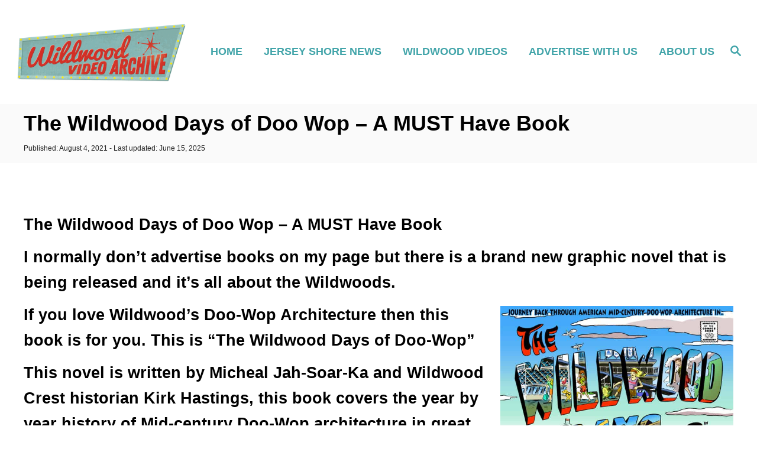

--- FILE ---
content_type: text/html; charset=UTF-8
request_url: https://wildwoodvideoarchive.com/the-wildwood-days-of-doo-wop/
body_size: 30648
content:
<!DOCTYPE html><html lang="en-US">
	<head><meta charset="UTF-8"><script>if(navigator.userAgent.match(/MSIE|Internet Explorer/i)||navigator.userAgent.match(/Trident\/7\..*?rv:11/i)){var href=document.location.href;if(!href.match(/[?&]nowprocket/)){if(href.indexOf("?")==-1){if(href.indexOf("#")==-1){document.location.href=href+"?nowprocket=1"}else{document.location.href=href.replace("#","?nowprocket=1#")}}else{if(href.indexOf("#")==-1){document.location.href=href+"&nowprocket=1"}else{document.location.href=href.replace("#","&nowprocket=1#")}}}}</script><script>(()=>{class RocketLazyLoadScripts{constructor(){this.v="2.0.4",this.userEvents=["keydown","keyup","mousedown","mouseup","mousemove","mouseover","mouseout","touchmove","touchstart","touchend","touchcancel","wheel","click","dblclick","input"],this.attributeEvents=["onblur","onclick","oncontextmenu","ondblclick","onfocus","onmousedown","onmouseenter","onmouseleave","onmousemove","onmouseout","onmouseover","onmouseup","onmousewheel","onscroll","onsubmit"]}async t(){this.i(),this.o(),/iP(ad|hone)/.test(navigator.userAgent)&&this.h(),this.u(),this.l(this),this.m(),this.k(this),this.p(this),this._(),await Promise.all([this.R(),this.L()]),this.lastBreath=Date.now(),this.S(this),this.P(),this.D(),this.O(),this.M(),await this.C(this.delayedScripts.normal),await this.C(this.delayedScripts.defer),await this.C(this.delayedScripts.async),await this.T(),await this.F(),await this.j(),await this.A(),window.dispatchEvent(new Event("rocket-allScriptsLoaded")),this.everythingLoaded=!0,this.lastTouchEnd&&await new Promise(t=>setTimeout(t,500-Date.now()+this.lastTouchEnd)),this.I(),this.H(),this.U(),this.W()}i(){this.CSPIssue=sessionStorage.getItem("rocketCSPIssue"),document.addEventListener("securitypolicyviolation",t=>{this.CSPIssue||"script-src-elem"!==t.violatedDirective||"data"!==t.blockedURI||(this.CSPIssue=!0,sessionStorage.setItem("rocketCSPIssue",!0))},{isRocket:!0})}o(){window.addEventListener("pageshow",t=>{this.persisted=t.persisted,this.realWindowLoadedFired=!0},{isRocket:!0}),window.addEventListener("pagehide",()=>{this.onFirstUserAction=null},{isRocket:!0})}h(){let t;function e(e){t=e}window.addEventListener("touchstart",e,{isRocket:!0}),window.addEventListener("touchend",function i(o){o.changedTouches[0]&&t.changedTouches[0]&&Math.abs(o.changedTouches[0].pageX-t.changedTouches[0].pageX)<10&&Math.abs(o.changedTouches[0].pageY-t.changedTouches[0].pageY)<10&&o.timeStamp-t.timeStamp<200&&(window.removeEventListener("touchstart",e,{isRocket:!0}),window.removeEventListener("touchend",i,{isRocket:!0}),"INPUT"===o.target.tagName&&"text"===o.target.type||(o.target.dispatchEvent(new TouchEvent("touchend",{target:o.target,bubbles:!0})),o.target.dispatchEvent(new MouseEvent("mouseover",{target:o.target,bubbles:!0})),o.target.dispatchEvent(new PointerEvent("click",{target:o.target,bubbles:!0,cancelable:!0,detail:1,clientX:o.changedTouches[0].clientX,clientY:o.changedTouches[0].clientY})),event.preventDefault()))},{isRocket:!0})}q(t){this.userActionTriggered||("mousemove"!==t.type||this.firstMousemoveIgnored?"keyup"===t.type||"mouseover"===t.type||"mouseout"===t.type||(this.userActionTriggered=!0,this.onFirstUserAction&&this.onFirstUserAction()):this.firstMousemoveIgnored=!0),"click"===t.type&&t.preventDefault(),t.stopPropagation(),t.stopImmediatePropagation(),"touchstart"===this.lastEvent&&"touchend"===t.type&&(this.lastTouchEnd=Date.now()),"click"===t.type&&(this.lastTouchEnd=0),this.lastEvent=t.type,t.composedPath&&t.composedPath()[0].getRootNode()instanceof ShadowRoot&&(t.rocketTarget=t.composedPath()[0]),this.savedUserEvents.push(t)}u(){this.savedUserEvents=[],this.userEventHandler=this.q.bind(this),this.userEvents.forEach(t=>window.addEventListener(t,this.userEventHandler,{passive:!1,isRocket:!0})),document.addEventListener("visibilitychange",this.userEventHandler,{isRocket:!0})}U(){this.userEvents.forEach(t=>window.removeEventListener(t,this.userEventHandler,{passive:!1,isRocket:!0})),document.removeEventListener("visibilitychange",this.userEventHandler,{isRocket:!0}),this.savedUserEvents.forEach(t=>{(t.rocketTarget||t.target).dispatchEvent(new window[t.constructor.name](t.type,t))})}m(){const t="return false",e=Array.from(this.attributeEvents,t=>"data-rocket-"+t),i="["+this.attributeEvents.join("],[")+"]",o="[data-rocket-"+this.attributeEvents.join("],[data-rocket-")+"]",s=(e,i,o)=>{o&&o!==t&&(e.setAttribute("data-rocket-"+i,o),e["rocket"+i]=new Function("event",o),e.setAttribute(i,t))};new MutationObserver(t=>{for(const n of t)"attributes"===n.type&&(n.attributeName.startsWith("data-rocket-")||this.everythingLoaded?n.attributeName.startsWith("data-rocket-")&&this.everythingLoaded&&this.N(n.target,n.attributeName.substring(12)):s(n.target,n.attributeName,n.target.getAttribute(n.attributeName))),"childList"===n.type&&n.addedNodes.forEach(t=>{if(t.nodeType===Node.ELEMENT_NODE)if(this.everythingLoaded)for(const i of[t,...t.querySelectorAll(o)])for(const t of i.getAttributeNames())e.includes(t)&&this.N(i,t.substring(12));else for(const e of[t,...t.querySelectorAll(i)])for(const t of e.getAttributeNames())this.attributeEvents.includes(t)&&s(e,t,e.getAttribute(t))})}).observe(document,{subtree:!0,childList:!0,attributeFilter:[...this.attributeEvents,...e]})}I(){this.attributeEvents.forEach(t=>{document.querySelectorAll("[data-rocket-"+t+"]").forEach(e=>{this.N(e,t)})})}N(t,e){const i=t.getAttribute("data-rocket-"+e);i&&(t.setAttribute(e,i),t.removeAttribute("data-rocket-"+e))}k(t){Object.defineProperty(HTMLElement.prototype,"onclick",{get(){return this.rocketonclick||null},set(e){this.rocketonclick=e,this.setAttribute(t.everythingLoaded?"onclick":"data-rocket-onclick","this.rocketonclick(event)")}})}S(t){function e(e,i){let o=e[i];e[i]=null,Object.defineProperty(e,i,{get:()=>o,set(s){t.everythingLoaded?o=s:e["rocket"+i]=o=s}})}e(document,"onreadystatechange"),e(window,"onload"),e(window,"onpageshow");try{Object.defineProperty(document,"readyState",{get:()=>t.rocketReadyState,set(e){t.rocketReadyState=e},configurable:!0}),document.readyState="loading"}catch(t){console.log("WPRocket DJE readyState conflict, bypassing")}}l(t){this.originalAddEventListener=EventTarget.prototype.addEventListener,this.originalRemoveEventListener=EventTarget.prototype.removeEventListener,this.savedEventListeners=[],EventTarget.prototype.addEventListener=function(e,i,o){o&&o.isRocket||!t.B(e,this)&&!t.userEvents.includes(e)||t.B(e,this)&&!t.userActionTriggered||e.startsWith("rocket-")||t.everythingLoaded?t.originalAddEventListener.call(this,e,i,o):(t.savedEventListeners.push({target:this,remove:!1,type:e,func:i,options:o}),"mouseenter"!==e&&"mouseleave"!==e||t.originalAddEventListener.call(this,e,t.savedUserEvents.push,o))},EventTarget.prototype.removeEventListener=function(e,i,o){o&&o.isRocket||!t.B(e,this)&&!t.userEvents.includes(e)||t.B(e,this)&&!t.userActionTriggered||e.startsWith("rocket-")||t.everythingLoaded?t.originalRemoveEventListener.call(this,e,i,o):t.savedEventListeners.push({target:this,remove:!0,type:e,func:i,options:o})}}J(t,e){this.savedEventListeners=this.savedEventListeners.filter(i=>{let o=i.type,s=i.target||window;return e!==o||t!==s||(this.B(o,s)&&(i.type="rocket-"+o),this.$(i),!1)})}H(){EventTarget.prototype.addEventListener=this.originalAddEventListener,EventTarget.prototype.removeEventListener=this.originalRemoveEventListener,this.savedEventListeners.forEach(t=>this.$(t))}$(t){t.remove?this.originalRemoveEventListener.call(t.target,t.type,t.func,t.options):this.originalAddEventListener.call(t.target,t.type,t.func,t.options)}p(t){let e;function i(e){return t.everythingLoaded?e:e.split(" ").map(t=>"load"===t||t.startsWith("load.")?"rocket-jquery-load":t).join(" ")}function o(o){function s(e){const s=o.fn[e];o.fn[e]=o.fn.init.prototype[e]=function(){return this[0]===window&&t.userActionTriggered&&("string"==typeof arguments[0]||arguments[0]instanceof String?arguments[0]=i(arguments[0]):"object"==typeof arguments[0]&&Object.keys(arguments[0]).forEach(t=>{const e=arguments[0][t];delete arguments[0][t],arguments[0][i(t)]=e})),s.apply(this,arguments),this}}if(o&&o.fn&&!t.allJQueries.includes(o)){const e={DOMContentLoaded:[],"rocket-DOMContentLoaded":[]};for(const t in e)document.addEventListener(t,()=>{e[t].forEach(t=>t())},{isRocket:!0});o.fn.ready=o.fn.init.prototype.ready=function(i){function s(){parseInt(o.fn.jquery)>2?setTimeout(()=>i.bind(document)(o)):i.bind(document)(o)}return"function"==typeof i&&(t.realDomReadyFired?!t.userActionTriggered||t.fauxDomReadyFired?s():e["rocket-DOMContentLoaded"].push(s):e.DOMContentLoaded.push(s)),o([])},s("on"),s("one"),s("off"),t.allJQueries.push(o)}e=o}t.allJQueries=[],o(window.jQuery),Object.defineProperty(window,"jQuery",{get:()=>e,set(t){o(t)}})}P(){const t=new Map;document.write=document.writeln=function(e){const i=document.currentScript,o=document.createRange(),s=i.parentElement;let n=t.get(i);void 0===n&&(n=i.nextSibling,t.set(i,n));const c=document.createDocumentFragment();o.setStart(c,0),c.appendChild(o.createContextualFragment(e)),s.insertBefore(c,n)}}async R(){return new Promise(t=>{this.userActionTriggered?t():this.onFirstUserAction=t})}async L(){return new Promise(t=>{document.addEventListener("DOMContentLoaded",()=>{this.realDomReadyFired=!0,t()},{isRocket:!0})})}async j(){return this.realWindowLoadedFired?Promise.resolve():new Promise(t=>{window.addEventListener("load",t,{isRocket:!0})})}M(){this.pendingScripts=[];this.scriptsMutationObserver=new MutationObserver(t=>{for(const e of t)e.addedNodes.forEach(t=>{"SCRIPT"!==t.tagName||t.noModule||t.isWPRocket||this.pendingScripts.push({script:t,promise:new Promise(e=>{const i=()=>{const i=this.pendingScripts.findIndex(e=>e.script===t);i>=0&&this.pendingScripts.splice(i,1),e()};t.addEventListener("load",i,{isRocket:!0}),t.addEventListener("error",i,{isRocket:!0}),setTimeout(i,1e3)})})})}),this.scriptsMutationObserver.observe(document,{childList:!0,subtree:!0})}async F(){await this.X(),this.pendingScripts.length?(await this.pendingScripts[0].promise,await this.F()):this.scriptsMutationObserver.disconnect()}D(){this.delayedScripts={normal:[],async:[],defer:[]},document.querySelectorAll("script[type$=rocketlazyloadscript]").forEach(t=>{t.hasAttribute("data-rocket-src")?t.hasAttribute("async")&&!1!==t.async?this.delayedScripts.async.push(t):t.hasAttribute("defer")&&!1!==t.defer||"module"===t.getAttribute("data-rocket-type")?this.delayedScripts.defer.push(t):this.delayedScripts.normal.push(t):this.delayedScripts.normal.push(t)})}async _(){await this.L();let t=[];document.querySelectorAll("script[type$=rocketlazyloadscript][data-rocket-src]").forEach(e=>{let i=e.getAttribute("data-rocket-src");if(i&&!i.startsWith("data:")){i.startsWith("//")&&(i=location.protocol+i);try{const o=new URL(i).origin;o!==location.origin&&t.push({src:o,crossOrigin:e.crossOrigin||"module"===e.getAttribute("data-rocket-type")})}catch(t){}}}),t=[...new Map(t.map(t=>[JSON.stringify(t),t])).values()],this.Y(t,"preconnect")}async G(t){if(await this.K(),!0!==t.noModule||!("noModule"in HTMLScriptElement.prototype))return new Promise(e=>{let i;function o(){(i||t).setAttribute("data-rocket-status","executed"),e()}try{if(navigator.userAgent.includes("Firefox/")||""===navigator.vendor||this.CSPIssue)i=document.createElement("script"),[...t.attributes].forEach(t=>{let e=t.nodeName;"type"!==e&&("data-rocket-type"===e&&(e="type"),"data-rocket-src"===e&&(e="src"),i.setAttribute(e,t.nodeValue))}),t.text&&(i.text=t.text),t.nonce&&(i.nonce=t.nonce),i.hasAttribute("src")?(i.addEventListener("load",o,{isRocket:!0}),i.addEventListener("error",()=>{i.setAttribute("data-rocket-status","failed-network"),e()},{isRocket:!0}),setTimeout(()=>{i.isConnected||e()},1)):(i.text=t.text,o()),i.isWPRocket=!0,t.parentNode.replaceChild(i,t);else{const i=t.getAttribute("data-rocket-type"),s=t.getAttribute("data-rocket-src");i?(t.type=i,t.removeAttribute("data-rocket-type")):t.removeAttribute("type"),t.addEventListener("load",o,{isRocket:!0}),t.addEventListener("error",i=>{this.CSPIssue&&i.target.src.startsWith("data:")?(console.log("WPRocket: CSP fallback activated"),t.removeAttribute("src"),this.G(t).then(e)):(t.setAttribute("data-rocket-status","failed-network"),e())},{isRocket:!0}),s?(t.fetchPriority="high",t.removeAttribute("data-rocket-src"),t.src=s):t.src="data:text/javascript;base64,"+window.btoa(unescape(encodeURIComponent(t.text)))}}catch(i){t.setAttribute("data-rocket-status","failed-transform"),e()}});t.setAttribute("data-rocket-status","skipped")}async C(t){const e=t.shift();return e?(e.isConnected&&await this.G(e),this.C(t)):Promise.resolve()}O(){this.Y([...this.delayedScripts.normal,...this.delayedScripts.defer,...this.delayedScripts.async],"preload")}Y(t,e){this.trash=this.trash||[];let i=!0;var o=document.createDocumentFragment();t.forEach(t=>{const s=t.getAttribute&&t.getAttribute("data-rocket-src")||t.src;if(s&&!s.startsWith("data:")){const n=document.createElement("link");n.href=s,n.rel=e,"preconnect"!==e&&(n.as="script",n.fetchPriority=i?"high":"low"),t.getAttribute&&"module"===t.getAttribute("data-rocket-type")&&(n.crossOrigin=!0),t.crossOrigin&&(n.crossOrigin=t.crossOrigin),t.integrity&&(n.integrity=t.integrity),t.nonce&&(n.nonce=t.nonce),o.appendChild(n),this.trash.push(n),i=!1}}),document.head.appendChild(o)}W(){this.trash.forEach(t=>t.remove())}async T(){try{document.readyState="interactive"}catch(t){}this.fauxDomReadyFired=!0;try{await this.K(),this.J(document,"readystatechange"),document.dispatchEvent(new Event("rocket-readystatechange")),await this.K(),document.rocketonreadystatechange&&document.rocketonreadystatechange(),await this.K(),this.J(document,"DOMContentLoaded"),document.dispatchEvent(new Event("rocket-DOMContentLoaded")),await this.K(),this.J(window,"DOMContentLoaded"),window.dispatchEvent(new Event("rocket-DOMContentLoaded"))}catch(t){console.error(t)}}async A(){try{document.readyState="complete"}catch(t){}try{await this.K(),this.J(document,"readystatechange"),document.dispatchEvent(new Event("rocket-readystatechange")),await this.K(),document.rocketonreadystatechange&&document.rocketonreadystatechange(),await this.K(),this.J(window,"load"),window.dispatchEvent(new Event("rocket-load")),await this.K(),window.rocketonload&&window.rocketonload(),await this.K(),this.allJQueries.forEach(t=>t(window).trigger("rocket-jquery-load")),await this.K(),this.J(window,"pageshow");const t=new Event("rocket-pageshow");t.persisted=this.persisted,window.dispatchEvent(t),await this.K(),window.rocketonpageshow&&window.rocketonpageshow({persisted:this.persisted})}catch(t){console.error(t)}}async K(){Date.now()-this.lastBreath>45&&(await this.X(),this.lastBreath=Date.now())}async X(){return document.hidden?new Promise(t=>setTimeout(t)):new Promise(t=>requestAnimationFrame(t))}B(t,e){return e===document&&"readystatechange"===t||(e===document&&"DOMContentLoaded"===t||(e===window&&"DOMContentLoaded"===t||(e===window&&"load"===t||e===window&&"pageshow"===t)))}static run(){(new RocketLazyLoadScripts).t()}}RocketLazyLoadScripts.run()})();</script>
				
		<meta name="viewport" content="width=device-width, initial-scale=1.0">
		<meta http-equiv="X-UA-Compatible" content="ie=edge">
		<meta name='robots' content='index, follow, max-image-preview:large, max-snippet:-1, max-video-preview:-1' />
	<style>img:is([sizes="auto" i], [sizes^="auto," i]) { contain-intrinsic-size: 3000px 1500px }</style>
	
	<!-- This site is optimized with the Yoast SEO plugin v26.4 - https://yoast.com/wordpress/plugins/seo/ -->
	<title>The Wildwood Days of Doo Wop - A MUST Have Book - Wildwood Video Archive</title>
<link data-rocket-prefetch href="https://scripts.mediavine.com" rel="dns-prefetch">
<link data-rocket-prefetch href="https://img1.wsimg.com" rel="dns-prefetch"><link rel="preload" data-rocket-preload as="image" href="https://wildwoodvideoarchive.com/wp-content/uploads/2021/08/WDoD-Cover-200dpi.jpg" imagesrcset="https://wildwoodvideoarchive.com/wp-content/uploads/2021/08/WDoD-Cover-200dpi.jpg 1700w, https://wildwoodvideoarchive.com/wp-content/uploads/2021/08/WDoD-Cover-200dpi-218x300.jpg 218w, https://wildwoodvideoarchive.com/wp-content/uploads/2021/08/WDoD-Cover-200dpi-744x1024.jpg 744w, https://wildwoodvideoarchive.com/wp-content/uploads/2021/08/WDoD-Cover-200dpi-768x1057.jpg 768w, https://wildwoodvideoarchive.com/wp-content/uploads/2021/08/WDoD-Cover-200dpi-1116x1536.jpg 1116w, https://wildwoodvideoarchive.com/wp-content/uploads/2021/08/WDoD-Cover-200dpi-1488x2048.jpg 1488w" imagesizes="(max-width: 760px) calc(100vw - 48px), 720px" fetchpriority="high">
	<meta name="description" content="The Wildwood Days of Doo Wop - If you love Wildwood’s Doo-Wop Architecture then this book is for you. This is “The Wildwood Days of Doo-Wop”" />
	<link rel="canonical" href="https://wildwoodvideoarchive.com/the-wildwood-days-of-doo-wop/" />
	<meta property="og:locale" content="en_US" />
	<meta property="og:type" content="article" />
	<meta property="og:title" content="The Wildwood Days of Doo Wop - A MUST Have Book - Wildwood Video Archive" />
	<meta property="og:description" content="The Wildwood Days of Doo Wop - If you love Wildwood’s Doo-Wop Architecture then this book is for you. This is “The Wildwood Days of Doo-Wop”" />
	<meta property="og:url" content="https://wildwoodvideoarchive.com/the-wildwood-days-of-doo-wop/" />
	<meta property="og:site_name" content="Wildwood Video Archive" />
	<meta property="article:publisher" content="https://www.facebook.com/WildwoodBoardwalkOfficial" />
	<meta property="article:published_time" content="2021-08-04T07:37:38+00:00" />
	<meta property="article:modified_time" content="2025-06-15T23:25:43+00:00" />
	<meta property="og:image" content="https://wildwoodvideoarchive.com/wp-content/uploads/2021/08/The-Wildwood-Days-of-DooWop.png" />
	<meta property="og:image:width" content="1280" />
	<meta property="og:image:height" content="720" />
	<meta property="og:image:type" content="image/png" />
	<meta name="author" content="Wildwood Writer" />
	<meta name="twitter:card" content="summary_large_image" />
	<meta name="twitter:label1" content="Written by" />
	<meta name="twitter:data1" content="Wildwood Writer" />
	<meta name="twitter:label2" content="Est. reading time" />
	<meta name="twitter:data2" content="2 minutes" />
	<script type="application/ld+json" class="yoast-schema-graph">{"@context":"https://schema.org","@graph":[{"@type":"NewsArticle","@id":"https://wildwoodvideoarchive.com/the-wildwood-days-of-doo-wop/#article","isPartOf":{"@id":"https://wildwoodvideoarchive.com/the-wildwood-days-of-doo-wop/"},"author":{"name":"Wildwood Writer","@id":"https://wildwoodvideoarchive.com/#/schema/person/623694760be3a8c4f97dc1ae0295f00a"},"headline":"The Wildwood Days of Doo Wop &#8211; A MUST Have Book","datePublished":"2021-08-04T07:37:38+00:00","dateModified":"2025-06-15T23:25:43+00:00","mainEntityOfPage":{"@id":"https://wildwoodvideoarchive.com/the-wildwood-days-of-doo-wop/"},"wordCount":399,"publisher":{"@id":"https://wildwoodvideoarchive.com/#organization"},"image":{"@id":"https://wildwoodvideoarchive.com/the-wildwood-days-of-doo-wop/#primaryimage"},"thumbnailUrl":"https://wildwoodvideoarchive.com/wp-content/uploads/2021/08/The-Wildwood-Days-of-DooWop.png","keywords":["The Wildwood Days of Doo Wop","The Wildwood Days of Doo Wop - A MUST Have Book","Wildwood Doo Wop","Wildwood DooWop"],"articleSection":["Articles","Wildwood Articles"],"inLanguage":"en-US"},{"@type":"WebPage","@id":"https://wildwoodvideoarchive.com/the-wildwood-days-of-doo-wop/","url":"https://wildwoodvideoarchive.com/the-wildwood-days-of-doo-wop/","name":"The Wildwood Days of Doo Wop - A MUST Have Book - Wildwood Video Archive","isPartOf":{"@id":"https://wildwoodvideoarchive.com/#website"},"primaryImageOfPage":{"@id":"https://wildwoodvideoarchive.com/the-wildwood-days-of-doo-wop/#primaryimage"},"image":{"@id":"https://wildwoodvideoarchive.com/the-wildwood-days-of-doo-wop/#primaryimage"},"thumbnailUrl":"https://wildwoodvideoarchive.com/wp-content/uploads/2021/08/The-Wildwood-Days-of-DooWop.png","datePublished":"2021-08-04T07:37:38+00:00","dateModified":"2025-06-15T23:25:43+00:00","description":"The Wildwood Days of Doo Wop - If you love Wildwood’s Doo-Wop Architecture then this book is for you. This is “The Wildwood Days of Doo-Wop”","breadcrumb":{"@id":"https://wildwoodvideoarchive.com/the-wildwood-days-of-doo-wop/#breadcrumb"},"inLanguage":"en-US","potentialAction":[{"@type":"ReadAction","target":["https://wildwoodvideoarchive.com/the-wildwood-days-of-doo-wop/"]}]},{"@type":"ImageObject","inLanguage":"en-US","@id":"https://wildwoodvideoarchive.com/the-wildwood-days-of-doo-wop/#primaryimage","url":"https://wildwoodvideoarchive.com/wp-content/uploads/2021/08/The-Wildwood-Days-of-DooWop.png","contentUrl":"https://wildwoodvideoarchive.com/wp-content/uploads/2021/08/The-Wildwood-Days-of-DooWop.png","width":1280,"height":720,"caption":"The Wildwood Days of Doo Wop - A MUST Have Book"},{"@type":"BreadcrumbList","@id":"https://wildwoodvideoarchive.com/the-wildwood-days-of-doo-wop/#breadcrumb","itemListElement":[{"@type":"ListItem","position":1,"name":"Home","item":"https://wildwoodvideoarchive.com/"},{"@type":"ListItem","position":2,"name":"The Wildwood Days of Doo Wop &#8211; A MUST Have Book"}]},{"@type":"WebSite","@id":"https://wildwoodvideoarchive.com/#website","url":"https://wildwoodvideoarchive.com/","name":"Wildwood Video Archive","description":"The Voice of South Jersey","publisher":{"@id":"https://wildwoodvideoarchive.com/#organization"},"potentialAction":[{"@type":"SearchAction","target":{"@type":"EntryPoint","urlTemplate":"https://wildwoodvideoarchive.com/?s={search_term_string}"},"query-input":{"@type":"PropertyValueSpecification","valueRequired":true,"valueName":"search_term_string"}}],"inLanguage":"en-US"},{"@type":"Organization","@id":"https://wildwoodvideoarchive.com/#organization","name":"The Wildwood Video Archive","url":"https://wildwoodvideoarchive.com/","logo":{"@type":"ImageObject","inLanguage":"en-US","@id":"https://wildwoodvideoarchive.com/#/schema/logo/image/","url":"https://wildwoodvideoarchive.com/wp-content/uploads/2015/07/joeycontinoA.png","contentUrl":"https://wildwoodvideoarchive.com/wp-content/uploads/2015/07/joeycontinoA.png","width":2994,"height":1301,"caption":"The Wildwood Video Archive"},"image":{"@id":"https://wildwoodvideoarchive.com/#/schema/logo/image/"},"sameAs":["https://www.facebook.com/WildwoodBoardwalkOfficial","https://www.youtube.com/channel/UCrYxDbtRMIlan1GoMTt8W8w"]},{"@type":"Person","@id":"https://wildwoodvideoarchive.com/#/schema/person/623694760be3a8c4f97dc1ae0295f00a","name":"Wildwood Writer","image":{"@type":"ImageObject","inLanguage":"en-US","@id":"https://wildwoodvideoarchive.com/#/schema/person/image/","url":"https://secure.gravatar.com/avatar/aa2bd8d1830857e7554250c905dd0215c1f206e661854d6fe04c846a865af830?s=96&d=mm&r=g","contentUrl":"https://secure.gravatar.com/avatar/aa2bd8d1830857e7554250c905dd0215c1f206e661854d6fe04c846a865af830?s=96&d=mm&r=g","caption":"Wildwood Writer"},"description":"My name is Joey Contino. I am a big lover of anything Wildwood. I have lived and worked in Wildwood my whole life. I worked jobs from working on the beach renting umbrellas and chairs to being a supervisor at Morey's Piers. Wildwood is my life and my home!","sameAs":["https://wildwoodvideoarchive.com"],"url":"https://wildwoodvideoarchive.com/author/joeycontino/"}]}</script>
	<!-- / Yoast SEO plugin. -->


<link rel='dns-prefetch' href='//scripts.mediavine.com' />
<link rel='dns-prefetch' href='//www.googletagmanager.com' />

<link rel="alternate" type="application/rss+xml" title="Wildwood Video Archive &raquo; Feed" href="https://wildwoodvideoarchive.com/feed/" />
<style type="text/css" id="mv-trellis-custom-css">:root{--mv-trellis-color-link:var(--mv-trellis-color-primary);--mv-trellis-color-link-hover:var(--mv-trellis-color-secondary);--mv-trellis-font-body:system,BlinkMacSystemFont,-apple-system,".SFNSText-Regular","San Francisco","Roboto","Segoe UI","Helvetica Neue","Lucida Grande",sans-serif;--mv-trellis-font-heading:system,BlinkMacSystemFont,-apple-system,".SFNSText-Regular","San Francisco","Roboto","Segoe UI","Helvetica Neue","Lucida Grande",sans-serif;--mv-trellis-font-size-ex-sm:0.750375rem;--mv-trellis-font-size-sm:0.984375rem;--mv-trellis-font-size:1.125rem;--mv-trellis-font-size-lg:1.265625rem;--mv-trellis-color-primary:#41A4A9;--mv-trellis-color-secondary:#DB4F3E;--mv-trellis-max-logo-size:150px;--mv-trellis-gutter-small:12px;--mv-trellis-gutter:24px;--mv-trellis-gutter-double:48px;--mv-trellis-gutter-large:48px;--mv-trellis-color-background-accent:#fafafa;--mv-trellis-h1-font-size:2.25rem;}</style><style id='classic-theme-styles-inline-css' type='text/css'>
/*! This file is auto-generated */
.wp-block-button__link{color:#fff;background-color:#32373c;border-radius:9999px;box-shadow:none;text-decoration:none;padding:calc(.667em + 2px) calc(1.333em + 2px);font-size:1.125em}.wp-block-file__button{background:#32373c;color:#fff;text-decoration:none}
</style>
<style id='global-styles-inline-css' type='text/css'>
:root{--wp--preset--aspect-ratio--square: 1;--wp--preset--aspect-ratio--4-3: 4/3;--wp--preset--aspect-ratio--3-4: 3/4;--wp--preset--aspect-ratio--3-2: 3/2;--wp--preset--aspect-ratio--2-3: 2/3;--wp--preset--aspect-ratio--16-9: 16/9;--wp--preset--aspect-ratio--9-16: 9/16;--wp--preset--color--black: #000000;--wp--preset--color--cyan-bluish-gray: #abb8c3;--wp--preset--color--white: #ffffff;--wp--preset--color--pale-pink: #f78da7;--wp--preset--color--vivid-red: #cf2e2e;--wp--preset--color--luminous-vivid-orange: #ff6900;--wp--preset--color--luminous-vivid-amber: #fcb900;--wp--preset--color--light-green-cyan: #7bdcb5;--wp--preset--color--vivid-green-cyan: #00d084;--wp--preset--color--pale-cyan-blue: #8ed1fc;--wp--preset--color--vivid-cyan-blue: #0693e3;--wp--preset--color--vivid-purple: #9b51e0;--wp--preset--gradient--vivid-cyan-blue-to-vivid-purple: linear-gradient(135deg,rgba(6,147,227,1) 0%,rgb(155,81,224) 100%);--wp--preset--gradient--light-green-cyan-to-vivid-green-cyan: linear-gradient(135deg,rgb(122,220,180) 0%,rgb(0,208,130) 100%);--wp--preset--gradient--luminous-vivid-amber-to-luminous-vivid-orange: linear-gradient(135deg,rgba(252,185,0,1) 0%,rgba(255,105,0,1) 100%);--wp--preset--gradient--luminous-vivid-orange-to-vivid-red: linear-gradient(135deg,rgba(255,105,0,1) 0%,rgb(207,46,46) 100%);--wp--preset--gradient--very-light-gray-to-cyan-bluish-gray: linear-gradient(135deg,rgb(238,238,238) 0%,rgb(169,184,195) 100%);--wp--preset--gradient--cool-to-warm-spectrum: linear-gradient(135deg,rgb(74,234,220) 0%,rgb(151,120,209) 20%,rgb(207,42,186) 40%,rgb(238,44,130) 60%,rgb(251,105,98) 80%,rgb(254,248,76) 100%);--wp--preset--gradient--blush-light-purple: linear-gradient(135deg,rgb(255,206,236) 0%,rgb(152,150,240) 100%);--wp--preset--gradient--blush-bordeaux: linear-gradient(135deg,rgb(254,205,165) 0%,rgb(254,45,45) 50%,rgb(107,0,62) 100%);--wp--preset--gradient--luminous-dusk: linear-gradient(135deg,rgb(255,203,112) 0%,rgb(199,81,192) 50%,rgb(65,88,208) 100%);--wp--preset--gradient--pale-ocean: linear-gradient(135deg,rgb(255,245,203) 0%,rgb(182,227,212) 50%,rgb(51,167,181) 100%);--wp--preset--gradient--electric-grass: linear-gradient(135deg,rgb(202,248,128) 0%,rgb(113,206,126) 100%);--wp--preset--gradient--midnight: linear-gradient(135deg,rgb(2,3,129) 0%,rgb(40,116,252) 100%);--wp--preset--font-size--small: 13px;--wp--preset--font-size--medium: 20px;--wp--preset--font-size--large: 36px;--wp--preset--font-size--x-large: 42px;--wp--preset--spacing--20: 0.44rem;--wp--preset--spacing--30: 0.67rem;--wp--preset--spacing--40: 1rem;--wp--preset--spacing--50: 1.5rem;--wp--preset--spacing--60: 2.25rem;--wp--preset--spacing--70: 3.38rem;--wp--preset--spacing--80: 5.06rem;--wp--preset--shadow--natural: 6px 6px 9px rgba(0, 0, 0, 0.2);--wp--preset--shadow--deep: 12px 12px 50px rgba(0, 0, 0, 0.4);--wp--preset--shadow--sharp: 6px 6px 0px rgba(0, 0, 0, 0.2);--wp--preset--shadow--outlined: 6px 6px 0px -3px rgba(255, 255, 255, 1), 6px 6px rgba(0, 0, 0, 1);--wp--preset--shadow--crisp: 6px 6px 0px rgba(0, 0, 0, 1);}:where(.is-layout-flex){gap: 0.5em;}:where(.is-layout-grid){gap: 0.5em;}body .is-layout-flex{display: flex;}.is-layout-flex{flex-wrap: wrap;align-items: center;}.is-layout-flex > :is(*, div){margin: 0;}body .is-layout-grid{display: grid;}.is-layout-grid > :is(*, div){margin: 0;}:where(.wp-block-columns.is-layout-flex){gap: 2em;}:where(.wp-block-columns.is-layout-grid){gap: 2em;}:where(.wp-block-post-template.is-layout-flex){gap: 1.25em;}:where(.wp-block-post-template.is-layout-grid){gap: 1.25em;}.has-black-color{color: var(--wp--preset--color--black) !important;}.has-cyan-bluish-gray-color{color: var(--wp--preset--color--cyan-bluish-gray) !important;}.has-white-color{color: var(--wp--preset--color--white) !important;}.has-pale-pink-color{color: var(--wp--preset--color--pale-pink) !important;}.has-vivid-red-color{color: var(--wp--preset--color--vivid-red) !important;}.has-luminous-vivid-orange-color{color: var(--wp--preset--color--luminous-vivid-orange) !important;}.has-luminous-vivid-amber-color{color: var(--wp--preset--color--luminous-vivid-amber) !important;}.has-light-green-cyan-color{color: var(--wp--preset--color--light-green-cyan) !important;}.has-vivid-green-cyan-color{color: var(--wp--preset--color--vivid-green-cyan) !important;}.has-pale-cyan-blue-color{color: var(--wp--preset--color--pale-cyan-blue) !important;}.has-vivid-cyan-blue-color{color: var(--wp--preset--color--vivid-cyan-blue) !important;}.has-vivid-purple-color{color: var(--wp--preset--color--vivid-purple) !important;}.has-black-background-color{background-color: var(--wp--preset--color--black) !important;}.has-cyan-bluish-gray-background-color{background-color: var(--wp--preset--color--cyan-bluish-gray) !important;}.has-white-background-color{background-color: var(--wp--preset--color--white) !important;}.has-pale-pink-background-color{background-color: var(--wp--preset--color--pale-pink) !important;}.has-vivid-red-background-color{background-color: var(--wp--preset--color--vivid-red) !important;}.has-luminous-vivid-orange-background-color{background-color: var(--wp--preset--color--luminous-vivid-orange) !important;}.has-luminous-vivid-amber-background-color{background-color: var(--wp--preset--color--luminous-vivid-amber) !important;}.has-light-green-cyan-background-color{background-color: var(--wp--preset--color--light-green-cyan) !important;}.has-vivid-green-cyan-background-color{background-color: var(--wp--preset--color--vivid-green-cyan) !important;}.has-pale-cyan-blue-background-color{background-color: var(--wp--preset--color--pale-cyan-blue) !important;}.has-vivid-cyan-blue-background-color{background-color: var(--wp--preset--color--vivid-cyan-blue) !important;}.has-vivid-purple-background-color{background-color: var(--wp--preset--color--vivid-purple) !important;}.has-black-border-color{border-color: var(--wp--preset--color--black) !important;}.has-cyan-bluish-gray-border-color{border-color: var(--wp--preset--color--cyan-bluish-gray) !important;}.has-white-border-color{border-color: var(--wp--preset--color--white) !important;}.has-pale-pink-border-color{border-color: var(--wp--preset--color--pale-pink) !important;}.has-vivid-red-border-color{border-color: var(--wp--preset--color--vivid-red) !important;}.has-luminous-vivid-orange-border-color{border-color: var(--wp--preset--color--luminous-vivid-orange) !important;}.has-luminous-vivid-amber-border-color{border-color: var(--wp--preset--color--luminous-vivid-amber) !important;}.has-light-green-cyan-border-color{border-color: var(--wp--preset--color--light-green-cyan) !important;}.has-vivid-green-cyan-border-color{border-color: var(--wp--preset--color--vivid-green-cyan) !important;}.has-pale-cyan-blue-border-color{border-color: var(--wp--preset--color--pale-cyan-blue) !important;}.has-vivid-cyan-blue-border-color{border-color: var(--wp--preset--color--vivid-cyan-blue) !important;}.has-vivid-purple-border-color{border-color: var(--wp--preset--color--vivid-purple) !important;}.has-vivid-cyan-blue-to-vivid-purple-gradient-background{background: var(--wp--preset--gradient--vivid-cyan-blue-to-vivid-purple) !important;}.has-light-green-cyan-to-vivid-green-cyan-gradient-background{background: var(--wp--preset--gradient--light-green-cyan-to-vivid-green-cyan) !important;}.has-luminous-vivid-amber-to-luminous-vivid-orange-gradient-background{background: var(--wp--preset--gradient--luminous-vivid-amber-to-luminous-vivid-orange) !important;}.has-luminous-vivid-orange-to-vivid-red-gradient-background{background: var(--wp--preset--gradient--luminous-vivid-orange-to-vivid-red) !important;}.has-very-light-gray-to-cyan-bluish-gray-gradient-background{background: var(--wp--preset--gradient--very-light-gray-to-cyan-bluish-gray) !important;}.has-cool-to-warm-spectrum-gradient-background{background: var(--wp--preset--gradient--cool-to-warm-spectrum) !important;}.has-blush-light-purple-gradient-background{background: var(--wp--preset--gradient--blush-light-purple) !important;}.has-blush-bordeaux-gradient-background{background: var(--wp--preset--gradient--blush-bordeaux) !important;}.has-luminous-dusk-gradient-background{background: var(--wp--preset--gradient--luminous-dusk) !important;}.has-pale-ocean-gradient-background{background: var(--wp--preset--gradient--pale-ocean) !important;}.has-electric-grass-gradient-background{background: var(--wp--preset--gradient--electric-grass) !important;}.has-midnight-gradient-background{background: var(--wp--preset--gradient--midnight) !important;}.has-small-font-size{font-size: var(--wp--preset--font-size--small) !important;}.has-medium-font-size{font-size: var(--wp--preset--font-size--medium) !important;}.has-large-font-size{font-size: var(--wp--preset--font-size--large) !important;}.has-x-large-font-size{font-size: var(--wp--preset--font-size--x-large) !important;}
:where(.wp-block-post-template.is-layout-flex){gap: 1.25em;}:where(.wp-block-post-template.is-layout-grid){gap: 1.25em;}
:where(.wp-block-columns.is-layout-flex){gap: 2em;}:where(.wp-block-columns.is-layout-grid){gap: 2em;}
:root :where(.wp-block-pullquote){font-size: 1.5em;line-height: 1.6;}
</style>
<link data-minify="1" rel="stylesheet" class="mvt-styles" href="https://wildwoodvideoarchive.com/wp-content/cache/min/1/wp-content/mvt-critical/1/c44c345cf6e742e3826bb1395a5a1624.ce1c54e691e95f912ac8da88e530de9b.secondary.css?ver=1765493949" media="print" onload="this.media='all'"><noscript><link data-minify="1" rel='stylesheet' id='mvt-uncritical-css' href='https://wildwoodvideoarchive.com/wp-content/cache/min/1/wp-content/mvt-critical/1/c44c345cf6e742e3826bb1395a5a1624.ce1c54e691e95f912ac8da88e530de9b.secondary.css?ver=1765493949' type='text/css' media='all' />
</noscript><style>@charset "UTF-8";ul{box-sizing:border-box}.entry-content{counter-reset:footnotes}:root{--wp--preset--font-size--normal:16px;--wp--preset--font-size--huge:42px}.screen-reader-text{border:0;clip-path:inset(50%);height:1px;margin:-1px;overflow:hidden;padding:0;position:absolute;width:1px;word-wrap:normal!important}html :where(img[class*=wp-image-]){height:auto;max-width:100%}:root{--wp-admin-theme-color:#3858e9;--wp-admin-theme-color--rgb:56,88,233;--wp-admin-theme-color-darker-10:#2145e6;--wp-admin-theme-color-darker-10--rgb:33,69,230;--wp-admin-theme-color-darker-20:#183ad6;--wp-admin-theme-color-darker-20--rgb:24,58,214;--wp-admin-border-width-focus:2px}a,article,aside,body,div,form,h1,h2,h3,header,html,iframe,img,label,li,nav,p,span,time,ul{margin:0;padding:0;border:0;font:inherit;font-size:100%;vertical-align:baseline}article,aside,header,nav{display:block}body{box-sizing:border-box;margin-right:auto;margin-left:auto;color:#000;background-color:#fff;line-height:1;word-wrap:break-word;word-break:break-word}ul{margin-left:30px;list-style:disc}.sidebar-primary ul{list-style:none}*,:after,:before{box-sizing:inherit;margin:0;padding:0}img{height:auto}iframe,img{max-width:100%}input{width:275px;margin-right:12px;padding:12px}body{font-size:1.125rem;font-size:var(--mv-trellis-font-size,1.125rem);font-family:Arial,sans-serif;font-family:var(--mv-trellis-font-body,Arial,sans-serif);color:#1e1e1e;font-weight:400;line-height:1.625}h1,h2,h3{font-family:Georgia,Times,Times New Roman,serif;font-family:var(--mv-trellis-font-heading,Georgia,Times,"Times New Roman",serif);margin-bottom:12px;margin-bottom:var(--mv-trellis-gutter-small,12px);color:#000;color:var(--mv-trellis-heading-font-color,#000);display:block;font-weight:700}h1{font-size:2.25rem;font-size:var(--mv-trellis-h1-font-size,2.25rem)}h1{color:#000;color:var(--mv-trellis-h1-font-color,#000)}h2{font-size:1.6875rem;font-size:var(--mv-trellis-h2-font-size,1.6875rem)}h3{font-size:1.4999625rem;font-size:var(--mv-trellis-h3-font-size,1.4999625rem)}p,ul{margin-bottom:1.875rem;margin-bottom:calc(18px + var(--mv-trellis-gutter-small,12px))}a,a:visited{color:#000;color:var(--mv-trellis-color-link,#000)}li{margin-bottom:12px}li li:first-child{margin-top:12px}.wrapper-header .header-container{width:100%}@media only screen and (min-width:1160px){.header-container .nav{margin-right:24px}}@media only screen and (min-width:1160px){.header-container .search-toggle~.nav{margin-right:0}}.header{z-index:999;background:#fff}.header .wrapper-header,.header-logo{text-align:center}.header-logo{font-family:Georgia,Times,Times New Roman,serif;font-family:var(--mv-trellis-font-heading,Georgia,Times,"Times New Roman",serif);width:auto;margin:0 60px 0 0;font-weight:700;text-decoration:none;letter-spacing:.1em;text-transform:uppercase;word-break:normal;flex:1 1 auto;flex:1 1 calc(100% - 120px);order:2}@media only screen and (min-width:1160px){.header-logo{text-align:start;flex:1 1 33%}}.header-logo-img{width:auto;max-width:100%;max-height:75px;margin-right:auto;margin-left:auto;vertical-align:middle}@media only screen and (min-width:1160px){.header-logo-img{max-height:150px;max-height:var(--mv-trellis-max-logo-size,150px);float:left}}.header .header-container{display:flex;position:relative;margin-right:auto;margin-left:auto;padding-top:12px;padding-bottom:12px;text-align:center;align-items:center;justify-content:space-between}@media only screen and (max-width:599px){.header .header-container{height:123px}}@media only screen and (min-width:1160px){.header .header-container{flex-direction:row;min-height:132px;padding:24px 0 24px 24px;align-self:center;justify-content:space-between}}.header a{text-decoration:none}.header .nav-wrapper{flex-direction:row}@media only screen and (min-width:1160px){.header .nav-wrapper{display:inline-block}}.header-singular{background:var(--mv-trellis-color-background-accent,#d8d8d8)}#search-container~.header-logo{margin:0}.nav{text-align:left;flex:0 0 60px;order:1}.nav-container{background:#fff;font-size:0}.nav-toggle{display:none}.nav-closed{display:block}.nav-list{margin-bottom:0;list-style:none}.nav ul{list-style-type:disc;-webkit-margin-after:0;margin-block-end:0;-webkit-margin-before:0;margin-block-start:0;-webkit-margin-end:0;margin-inline-end:0;-webkit-margin-start:0;margin-inline-start:0;-webkit-padding-start:0;padding-inline-start:0}.nav .menu-item{text-transform:uppercase}li.menu-item{display:block;position:relative}.menu-item a{font-size:16px;font-size:var(--mv-trellis-font-size,16px);display:block;padding:8px 0 8px 8px;color:#000;line-height:1.25;text-decoration:none}.menu-item a,.menu-item a:visited{color:#000;color:var(--mv-trellis-color-link,#000)}.nav .menu-item a{background:#fff;word-break:normal}@media only screen and (min-width:1160px){.nav .menu-item a{padding:12px 24px}}.menu-item a,.sub-menu .menu-item a{line-height:1.25}.nav-toggle{width:auto;margin-left:auto;margin-right:auto;display:block;padding:24px;border:none;color:#000;background:0 0;box-shadow:none}.nav-toggle svg{fill:#000;fill:var(--mv-trellis-color-link,#000);width:1.125rem;height:1.125rem;margin-top:3.2px}.nav-closed{display:none}@media only screen and (max-width:1159px){li.menu-item-has-children>.sub-menu{display:none}.nav>.nav-wrapper>.nav-container>ul>li.menu-item span.toggle-sub-menu{display:inline-flex;margin-left:.25em;padding:8px}li span.toggle-sub-menu svg{width:16px;height:16px}li span.toggle-sub-menu svg path{fill:#41a4a9;fill:var(--mv-trellis-color-primary,#41a4a9)}.menu-item>a:after,.sub-menu li a:after{display:block;position:absolute;right:0;left:0;height:1px;margin-top:29px;content:""}}.icon-arrow-down{width:14px;height:14px;margin-left:4px;vertical-align:middle}.icon-arrow-down path{fill:#000;fill:var(--mv-trellis-color-primary,#000)}@media only screen and (min-width:1160px){.icon-arrow-down{display:none}}@media only screen and (min-width:1160px){#primary-nav{border:none;line-height:normal}#primary-nav li{margin-bottom:0}#primary-nav a{box-shadow:none;font-size:1.125rem;font-weight:700;line-height:1.5;letter-spacing:0}.nav{flex-direction:row;width:100%;text-align:end;align-self:center;flex:auto;order:2}.nav .menu-item{text-align:left}.nav-toggle{display:none}.nav-closed{display:block;box-shadow:none}.nav-list{display:flex;align-self:center;flex-flow:row wrap;justify-content:flex-end}.nav-list>.menu-item:nth-child(-n+3):not(:nth-last-child(-n+2))>.sub-menu{right:-50%;left:-50%}.nav-list>.menu-item>.sub-menu{min-width:100%}.nav-list .menu-item{position:relative;line-height:1.5}.nav .nav-list .menu-item a{padding-left:12px;padding-left:var(--mv-trellis-gutter-small,12px);border:none;font-size:1rem}.nav .nav-list .menu-item .menu-item>a{padding:12px 24px}.nav-list .sub-menu{display:none;position:absolute;z-index:999;right:0;width:100%;width:max-content;max-width:250px;margin:0 auto;background-color:#fff}.nav-list .sub-menu .menu-item{margin:0}}.entry-content:after{content:"";clear:both;display:table}.entry-header{margin-bottom:48px;margin-bottom:var(--mv-trellis-gutter-large,48px);padding-top:24px;padding-top:var(--mv-trellis-gutter,24px);padding-bottom:24px;padding-bottom:var(--mv-trellis-gutter,24px);position:relative;width:100%}.entry-header:before{position:absolute;z-index:-1;top:0;right:0;bottom:0;border-left:9999px solid #d8d8d8;border-left:9999px solid var(--mv-trellis-color-background-accent,#d8d8d8);box-shadow:9999px 0 0 #d8d8d8;box-shadow:9999px 0 0 var(--mv-trellis-color-background-accent,#d8d8d8);content:""}.article-meta,.post-meta-single,.post-meta-single-top,.post-meta-wrapper{font-size:.75rem;font-size:var(--mv-trellis-font-size-ex-sm,.75rem);margin-bottom:4px;line-height:1.5em}.article-meta:after,.post-meta-single-top:after,.post-meta-single:after,.post-meta-wrapper:after{display:table;clear:both;content:""}.article-meta p,.post-meta-single p,.post-meta-single-top p,.post-meta-wrapper p{margin-bottom:4px}.meta-wrapper{display:inline}article:after{display:table;clear:both;content:""}.entry-header{margin-bottom:24px;margin-bottom:var(--mv-trellis-gutter,24px);display:block;width:100%;padding-top:12px;padding-bottom:12px;background:var(--mv-trellis-color-background-accent,#d8d8d8);text-align:left}@media only screen and (max-width:348px){.entry-header{margin-bottom:8px}}.entry-header #comment-count{display:inline-block}.entry-header svg{vertical-align:middle}.entry-header .article-meta{text-align:left}.entry-header h1.entry-title{padding-bottom:0;line-height:normal}.entry-header h1.entry-title:only-child{margin-bottom:0}.wrapper-content{padding-bottom:24px;padding-bottom:var(--mv-trellis-gutter,24px)}@media only screen and (min-width:1160px){.wrapper-content{max-width:1200px;margin-right:auto;margin-left:auto}}.wrapper-content #content>:not(.sidebar-primary,.entry-header,.entry-title,.featured-hero,.featured-hero-container){grid-column:1}body:not(.single-product):not(.archive.woocommerce-page) #content{margin-right:auto;margin-left:auto;height:-moz-fit-content;height:fit-content;width:100%;max-width:728px;display:flex;flex-direction:column;justify-content:center;align-items:center}body:not(.single-product):not(.archive.woocommerce-page) #content .article{width:100%;max-width:728px}@media only screen and (min-width:1160px){body:not(.single-product):not(.archive.woocommerce-page) #content{max-width:100%;display:grid;grid-template-columns:1fr 360px;column-gap:24px;grid-auto-flow:column}body:not(.single-product):not(.archive.woocommerce-page) #content .entry-header,body:not(.single-product):not(.archive.woocommerce-page) #content .entry-title{max-width:100%;grid-column:1/span 2}}.content{width:auto;margin-left:auto;margin-right:auto;max-width:1200px;padding-right:24px;padding-left:24px}@media only screen and (min-width:1250px){.content{padding-right:0;padding-left:0}}@media only screen and (max-width:348px){.content{padding-left:10px;padding-right:10px}}.content-container-before-post{grid-area:content_before;margin-bottom:48px;margin-bottom:var(--mv-trellis-gutter-large,48px);max-width:100%}.content-container-after-post{grid-area:content_after;margin-top:48px;margin-top:var(--mv-trellis-gutter-large,48px);max-width:100%}body:not(.single-product):not(.archive.woocommerce-page) .sidebar-primary{grid-row:2/span 9999}.sidebar-primary{height:100%}@media only screen and (min-width:1160px){.sidebar-primary{grid-column:2}}.sidebar-primary .widget-container{margin-bottom:24px;margin-bottom:var(--mv-trellis-gutter,24px);max-width:300px;margin-left:auto;margin-right:auto}@media only screen and (min-width:1160px){.sidebar-primary{border-left:2px solid #1e1e1e;border-right:2px solid transparent;background:#fff}.sidebar-primary :not(:first-of-type){padding-top:12px}}@media only screen and (min-width:1250px){.sidebar-primary{padding-right:0}}.sidebar-primary li{margin-left:0}.sidebar-primary .mv-sticky-slot{display:flex;position:sticky;top:1rem;margin-right:0;margin-left:0;align-self:center;justify-content:center}.admin-bar .sidebar-primary .mv-sticky-slot{top:3rem}.sidebar-primary .mv-sticky-slot #sidebar_btf_sticky_wrapper.stuck{position:static}.sidebar-primary img{min-width:95%;max-width:100%;border:2px solid #1e1e1e}.featured-hero-container{position:relative;max-width:100%;margin-top:24px;grid-area:hero;margin-left:15px}.alignright{float:right;margin:6px 0 24px 24px;margin:calc(var(--mv-trellis-gutter,24px)/ 4) 0 var(--mv-trellis-gutter,24px) var(--mv-trellis-gutter,24px)}@media screen and (max-width:400px){.alignright{display:block;float:none;margin:6px 0 24px;margin:calc(var(--mv-trellis-gutter,24px)/ 4) 0 var(--mv-trellis-gutter,24px)}}.screen-reader-text{overflow:hidden;clip:rect(1px,1px,1px,1px);position:absolute!important;width:1px;height:1px;margin:-1px;padding:0;border:0;word-wrap:normal!important;-webkit-clip-path:inset(50%);clip-path:inset(50%)}.search-close,.search-submit,input[type=submit]{color:#000;color:var(--mv-trellis-color-link,#000);width:-moz-fit-content;width:fit-content;min-width:165px;max-width:200px;max-width:100%;margin-top:8px;margin-bottom:8px;margin-left:8px;padding:8px 24px 6px;border:2px solid #1e1e1e;border-radius:0;background:#e1e1e1;box-shadow:-8px 8px 0 0 #e1e1e1,inset -6px 6px 0 0 #fff;font-size:1rem;font-weight:600;text-align:center;text-decoration:none;letter-spacing:.05em}.search-close{width:86.4px;min-width:60px;margin-bottom:21px}@media only screen and (min-width:1160px){.search-close{margin-right:24px}}#search-container{display:none;position:absolute;top:0;left:0;width:100%;height:100%;background:#fff;align-items:center;justify-content:center}#search-container .search-close{margin-left:24px}@media only screen and (min-width:1160px){#search-container .search-close{flex:0 0 70px}}.searchform{max-width:450px;flex:1 1 auto}.searchform label{margin-right:12px;margin-right:calc(var(--mv-trellis-gutter,24px)/ 2);flex:1}.searchform .search-field{border-color:#000;border-color:var(--mv-trellis-color-link,#000);margin-bottom:0;padding:12px 24px;border-radius:0;line-height:1}.searchform .search-submit{display:none}.searchform input[type=submit]{width:60px;height:60px;padding:9px 24px;background:0 0;box-shadow:none;flex:0 0 auto}button.search-toggle{border:none;background:0 0;box-shadow:none;order:3;padding:24px}button.search-toggle .magnifying-glass{fill:#000;fill:var(--mv-trellis-color-link,#000)}#primary-nav .nav-list>li:last-child>a{padding-right:0}#primary-nav .nav-list>li ul a,#primary-nav .nav-list>li ul li:last-child a{padding-right:24px}.widget-container{padding-bottom:calc(var(--mv-trellis-gutter-small,10px) + 2px);width:300px;max-width:100%}.widget-container ul:last-child{margin-bottom:0}.widget-container.mv_trellis_mobile_hide{display:none}@media only screen and (min-width:1160px){.widget-container.mv_trellis_mobile_hide{display:inherit}}.widget-container .widget-title{font-size:1.4999625rem;font-size:var(--mv-trellis-h3-font-size,1.4999625rem);margin-bottom:12px;margin-bottom:var(--mv-trellis-gutter-small,12px);border-bottom:2px solid #1e1e1e}select{font-size:1.125rem;font-size:var(--mv-trellis-font-size,1.125rem);margin-bottom:12px;margin-bottom:var(--mv-trellis-gutter-small,12px);width:100%;padding-top:8px;padding-bottom:8px}@media only screen and (max-width:1159px){.mv_trellis_mobile_hide{display:none}}.widget-container li:first-child{margin-top:0}.widget-container ul{margin-left:0}.widget-container li a,.widget-container li a:visited{text-decoration:none;border-bottom:4px solid var(--mv-trellis-color-link,#000);font-weight:600;line-height:1.825}input[type=search],select{font-size:1rem;font-size:var(--mv-trellis-font-size,1rem);width:100%;margin:0 0 12px;margin:0 0 calc(var(--mv-trellis-gutter,24px)/ 2);padding:8px;border:2px solid #1e1e1e;outline:0;background:#fff;box-shadow:none}input{resize:vertical}input{width:auto}</style><style id='rocket-lazyload-inline-css' type='text/css'>
.rll-youtube-player{position:relative;padding-bottom:56.23%;height:0;overflow:hidden;max-width:100%;}.rll-youtube-player:focus-within{outline: 2px solid currentColor;outline-offset: 5px;}.rll-youtube-player iframe{position:absolute;top:0;left:0;width:100%;height:100%;z-index:100;background:0 0}.rll-youtube-player img{bottom:0;display:block;left:0;margin:auto;max-width:100%;width:100%;position:absolute;right:0;top:0;border:none;height:auto;-webkit-transition:.4s all;-moz-transition:.4s all;transition:.4s all}.rll-youtube-player img:hover{-webkit-filter:brightness(75%)}.rll-youtube-player .play{height:100%;width:100%;left:0;top:0;position:absolute;background:var(--wpr-bg-a020df9c-2e1b-42fc-ae54-e5994098dcb4) no-repeat center;background-color: transparent !important;cursor:pointer;border:none;}
</style>
				<script id="mv-trellis-localModel" data-cfasync="false">
					window.$adManagementConfig = window.$adManagementConfig || {};
					window.$adManagementConfig.web = window.$adManagementConfig.web || {};
					window.$adManagementConfig.web.localModel = {"optimize_mobile_pagespeed":true,"optimize_desktop_pagespeed":true,"content_selector":".mvt-content","footer_selector":"footer .footer-copy","content_selector_mobile":".mvt-content","comments_selector":"","sidebar_atf_selector":".sidebar-primary .widget-container:nth-last-child(3)","sidebar_atf_position":"afterend","sidebar_btf_selector":".mv-sticky-slot","sidebar_btf_position":"beforeend","content_stop_selector":"","sidebar_btf_stop_selector":"footer.footer","custom_css":"","ad_box":true,"sidebar_minimum_width":"1160","native_html_templates":{"feed":"<aside class=\"mv-trellis-native-ad-feed\"><div class=\"native-ad-image\" style=\"min-height:180px;min-width:320px;\"><div style=\"display: none;\" data-native-size=\"[300, 250]\" data-native-type=\"video\"><\/div><div style=\"width:320px;height:180px;\" data-native-size=\"[320,180]\" data-native-type=\"image\"><\/div><\/div><div class=\"native-content\"><img class=\"native-icon\" data-native-type=\"icon\" style=\"max-height: 50px; width: auto;\"><h2 data-native-len=\"80\" data-native-d-len=\"120\" data-native-type=\"title\"><\/h2><div data-native-len=\"140\" data-native-d-len=\"340\" data-native-type=\"body\"><\/div><div class=\"cta-container\"><div data-native-type=\"sponsoredBy\"><\/div><a rel=\"nonopener sponsor\" data-native-type=\"clickUrl\" class=\"button article-read-more\"><span data-native-type=\"cta\"><\/span><\/a><\/div><\/div><\/aside>","content":"<aside class=\"mv-trellis-native-ad-content\"><div class=\"native-ad-image\"><div style=\"display: none;\" data-native-size=\"[300, 250]\" data-native-type=\"video\"><\/div><div data-native-size=\"[300,300]\" data-native-type=\"image\"><\/div><\/div><div class=\"native-content\"><img class=\"native-icon\" data-native-type=\"icon\" style=\"max-height: 50px; width: auto;\"><h2 data-native-len=\"80\" data-native-d-len=\"120\" data-native-type=\"title\"><\/h2><div data-native-len=\"140\" data-native-d-len=\"340\" data-native-type=\"body\"><\/div><div class=\"cta-container\"><div data-native-type=\"sponsoredBy\"><\/div><a data-native-type=\"clickUrl\" class=\"button article-read-more\"><span data-native-type=\"cta\"><\/span><\/a><\/div><\/div><\/aside>","sidebar":"<aside class=\"mv-trellis-native-ad-sidebar\"><div class=\"native-ad-image\"><div style=\"display: none;\" data-native-size=\"[300, 250]\" data-native-type=\"video\"><\/div><div data-native-size=\"[300,300]\" data-native-type=\"image\"><\/div><\/div><img class=\"native-icon\" data-native-type=\"icon\" style=\"max-height: 50px; width: auto;\"><h3 data-native-len=\"80\"><a rel=\"nonopener sponsor\" data-native-type=\"title\"><\/a><\/h3><div data-native-len=\"140\" data-native-d-len=\"340\" data-native-type=\"body\"><\/div><div data-native-type=\"sponsoredBy\"><\/div><a data-native-type=\"clickUrl\" class=\"button article-read-more\"><span data-native-type=\"cta\"><\/span><\/a><\/aside>","sticky_sidebar":"<aside class=\"mv-trellis-native-ad-sticky-sidebar\"><div class=\"native-ad-image\"><div style=\"display: none;\" data-native-size=\"[300, 250]\" data-native-type=\"video\"><\/div><div data-native-size=\"[300,300]\" data-native-type=\"image\"><\/div><\/div><img class=\"native-icon\" data-native-type=\"icon\" style=\"max-height: 50px; width: auto;\"><h3 data-native-len=\"80\" data-native-type=\"title\"><\/h3><div data-native-len=\"140\" data-native-d-len=\"340\" data-native-type=\"body\"><\/div><div data-native-type=\"sponsoredBy\"><\/div><a data-native-type=\"clickUrl\" class=\"button article-read-more\"><span data-native-type=\"cta\"><\/span><\/a><\/aside>","adhesion":"<aside class=\"mv-trellis-native-ad-adhesion\"><div data-native-size=\"[100,100]\" data-native-type=\"image\"><\/div><div class=\"native-content\"><img class=\"native-icon\" data-native-type=\"icon\" style=\"max-height: 50px; width: auto;\"><div data-native-type=\"sponsoredBy\"><\/div><h6 data-native-len=\"80\" data-native-d-len=\"120\" data-native-type=\"title\"><\/h6><\/div><div class=\"cta-container\"><a class=\"button article-read-more\" data-native-type=\"clickUrl\"><span data-native-type=\"cta\"><\/span><\/a><\/div><\/aside>"}};
				</script>
			<script type="text/javascript" async="async" fetchpriority="high" data-noptimize="1" data-cfasync="false" src="https://scripts.mediavine.com/tags/wildwood-video-archive.js?ver=6.8.3" id="mv-script-wrapper-js"></script>

<!-- Google tag (gtag.js) snippet added by Site Kit -->
<!-- Google Analytics snippet added by Site Kit -->
<script type="rocketlazyloadscript" data-rocket-type="text/javascript" data-rocket-src="https://www.googletagmanager.com/gtag/js?id=GT-K8M7PRF" id="google_gtagjs-js" async></script>
<script type="rocketlazyloadscript" data-rocket-type="text/javascript" id="google_gtagjs-js-after">
/* <![CDATA[ */
window.dataLayer = window.dataLayer || [];function gtag(){dataLayer.push(arguments);}
gtag("set","linker",{"domains":["wildwoodvideoarchive.com"]});
gtag("js", new Date());
gtag("set", "developer_id.dZTNiMT", true);
gtag("config", "GT-K8M7PRF");
/* ]]> */
</script>
<link rel="https://api.w.org/" href="https://wildwoodvideoarchive.com/wp-json/" /><link rel="alternate" title="JSON" type="application/json" href="https://wildwoodvideoarchive.com/wp-json/wp/v2/posts/29015" /><link rel="EditURI" type="application/rsd+xml" title="RSD" href="https://wildwoodvideoarchive.com/xmlrpc.php?rsd" />
<meta name="generator" content="WordPress 6.8.3" />
<link rel='shortlink' href='https://wildwoodvideoarchive.com/?p=29015' />
<link rel="alternate" title="oEmbed (JSON)" type="application/json+oembed" href="https://wildwoodvideoarchive.com/wp-json/oembed/1.0/embed?url=https%3A%2F%2Fwildwoodvideoarchive.com%2Fthe-wildwood-days-of-doo-wop%2F" />
<link rel="alternate" title="oEmbed (XML)" type="text/xml+oembed" href="https://wildwoodvideoarchive.com/wp-json/oembed/1.0/embed?url=https%3A%2F%2Fwildwoodvideoarchive.com%2Fthe-wildwood-days-of-doo-wop%2F&#038;format=xml" />
<meta name="generator" content="Site Kit by Google 1.166.0" />            <!-- MailerLite Universal -->
            <script type="rocketlazyloadscript">
                (function (m, a, i, l, e, r) {
                    m['MailerLiteObject'] = e;

                    function f() {
                        var c = {a: arguments, q: []};
                        var r = this.push(c);
                        return "number" != typeof r ? r : f.bind(c.q);
                    }

                    f.q = f.q || [];
                    m[e] = m[e] || f.bind(f.q);
                    m[e].q = m[e].q || f.q;
                    r = a.createElement(i);
                    var _ = a.getElementsByTagName(i)[0];
                    r.async = 1;
                    r.src = l + '?' + (~~(new Date().getTime() / 10000000));
                    _.parentNode.insertBefore(r, _);
                })(window, document, 'script', 'https://static.mailerlite.com/js/universal.js', 'ml');

                var ml_account = ml('accounts', '3273931', 'h9s9f1m0g6', 'load');
            </script>
            <!-- End MailerLite Universal -->
        <style type="text/css" id="mv-trellis-native-ads-css">:root{--mv-trellis-color-native-ad-background: var(--mv-trellis-color-background-accent,#fafafa);}[class*="mv-trellis-native-ad"]{display:flex;flex-direction:column;text-align:center;align-items:center;padding:10px;margin:15px 0;border-top:1px solid #eee;border-bottom:1px solid #eee;background-color:var(--mv-trellis-color-native-ad-background,#fafafa)}[class*="mv-trellis-native-ad"] [data-native-type="image"]{background-repeat:no-repeat;background-size:cover;background-position:center center;}[class*="mv-trellis-native-ad"] [data-native-type="sponsoredBy"]{font-size:0.875rem;text-decoration:none;transition:color .3s ease-in-out,background-color .3s ease-in-out;}[class*="mv-trellis-native-ad"] [data-native-type="title"]{line-height:1;margin:10px 0;max-width:100%;text-decoration:none;transition:color .3s ease-in-out,background-color .3s ease-in-out;}[class*="mv-trellis-native-ad"] [data-native-type="title"],[class*="mv-trellis-native-ad"] [data-native-type="sponsoredBy"]{color:var(--mv-trellis-color-link)}[class*="mv-trellis-native-ad"] [data-native-type="title"]:hover,[class*="mv-trellis-native-ad"] [data-native-type="sponsoredBy"]:hover{color:var(--mv-trellis-color-link-hover)}[class*="mv-trellis-native-ad"] [data-native-type="body"]{max-width:100%;}[class*="mv-trellis-native-ad"] .article-read-more{display:inline-block;font-size:0.875rem;line-height:1.25;margin-left:0px;margin-top:10px;padding:10px 20px;text-align:right;text-decoration:none;text-transform:uppercase;}@media only screen and (min-width:600px){.mv-trellis-native-ad-feed,.mv-trellis-native-ad-content{flex-direction:row;padding:0;text-align:left;}.mv-trellis-native-ad-feed .native-content,.mv-trellis-native-ad-content{padding:10px}}.mv-trellis-native-ad-feed [data-native-type="image"]{max-width:100%;height:auto;}.mv-trellis-native-ad-feed .cta-container,.mv-trellis-native-ad-content .cta-container{display:flex;flex-direction:column;align-items:center;}@media only screen and (min-width:600px){.mv-trellis-native-ad-feed .cta-container,.mv-trellis-native-ad-content .cta-container{flex-direction:row;align-items: flex-end;justify-content:space-between;}}@media only screen and (min-width:600px){.mv-trellis-native-ad-content{padding:0;}.mv-trellis-native-ad-content .native-content{max-width:calc(100% - 300px);padding:15px;}}.mv-trellis-native-ad-content [data-native-type="image"]{height:300px;max-width:100%;width:300px;}.mv-trellis-native-ad-sticky-sidebar,.mv-trellis-native-ad-sidebar{font-size:var(--mv-trellis-font-size-sm,0.875rem);margin:20px 0;max-width:300px;padding:0 0 var(--mv-trellis-gutter,20px);}.mv-trellis-native-ad-sticky-sidebar [data-native-type="image"],.mv-trellis-native-ad-sticky-sidebar [data-native-type="image"]{height:300px;margin:0 auto;max-width:100%;width:300px;}.mv-trellis-native-ad-sticky-sidebar [data-native-type="body"]{padding:0 var(--mv-trellis-gutter,20px);}.mv-trellis-native-ad-sticky-sidebar [data-native-type="sponsoredBy"],.mv-trellis-native-ad-sticky-sidebar [data-native-type="sponsoredBy"]{display:inline-block}.mv-trellis-native-ad-sticky-sidebar h3,.mv-trellis-native-ad-sidebar h3 [data-native-type="title"]{margin:15px auto;width:300px;}.mv-trellis-native-ad-adhesion{background-color:transparent;flex-direction:row;height:90px;margin:0;padding:0 20px;}.mv-trellis-native-ad-adhesion [data-native-type="image"]{height:120px;margin:0 auto;max-width:100%;transform:translateY(-20px);width:120px;}.mv-trellis-native-ad-adhesion [data-native-type="sponsoredBy"],.mv-trellis-native-ad-adhesion  .article-read-more{font-size:0.75rem;}.mv-trellis-native-ad-adhesion [data-native-type="title"]{font-size:1rem;}.mv-trellis-native-ad-adhesion .native-content{display:flex;flex-direction:column;justify-content:center;padding:0 10px;text-align:left;}.mv-trellis-native-ad-adhesion .cta-container{display:flex;align-items:center;}</style>			<meta name="theme-color" content="#DB4F3E"/>
			<link rel="manifest" href="https://wildwoodvideoarchive.com/manifest">
		
<!-- Google Tag Manager snippet added by Site Kit -->
<script type="rocketlazyloadscript" data-rocket-type="text/javascript">
/* <![CDATA[ */

			( function( w, d, s, l, i ) {
				w[l] = w[l] || [];
				w[l].push( {'gtm.start': new Date().getTime(), event: 'gtm.js'} );
				var f = d.getElementsByTagName( s )[0],
					j = d.createElement( s ), dl = l != 'dataLayer' ? '&l=' + l : '';
				j.async = true;
				j.src = 'https://www.googletagmanager.com/gtm.js?id=' + i + dl;
				f.parentNode.insertBefore( j, f );
			} )( window, document, 'script', 'dataLayer', 'GTM-KXD6WT7' );
			
/* ]]> */
</script>

<!-- End Google Tag Manager snippet added by Site Kit -->
<link rel="icon" href="https://wildwoodvideoarchive.com/wp-content/uploads/2015/07/cropped-joeycontinoA-02-32x32.png" sizes="32x32" />
<link rel="icon" href="https://wildwoodvideoarchive.com/wp-content/uploads/2015/07/cropped-joeycontinoA-02-192x192.png" sizes="192x192" />
<link rel="apple-touch-icon" href="https://wildwoodvideoarchive.com/wp-content/uploads/2015/07/cropped-joeycontinoA-02-180x180.png" />
<meta name="msapplication-TileImage" content="https://wildwoodvideoarchive.com/wp-content/uploads/2015/07/cropped-joeycontinoA-02-270x270.png" />
<noscript><style id="rocket-lazyload-nojs-css">.rll-youtube-player, [data-lazy-src]{display:none !important;}</style></noscript>			<style id="rocket-lazyrender-inline-css">[data-wpr-lazyrender] {content-visibility: auto;}</style><style id="wpr-lazyload-bg-container"></style><style id="wpr-lazyload-bg-exclusion"></style>
<noscript>
<style id="wpr-lazyload-bg-nostyle">.rll-youtube-player .play{--wpr-bg-a020df9c-2e1b-42fc-ae54-e5994098dcb4: url('https://wildwoodvideoarchive.com/wp-content/plugins/wp-rocket/assets/img/youtube.png');}</style>
</noscript>
<script type="application/javascript">const rocket_pairs = [{"selector":".rll-youtube-player .play","style":".rll-youtube-player .play{--wpr-bg-a020df9c-2e1b-42fc-ae54-e5994098dcb4: url('https:\/\/wildwoodvideoarchive.com\/wp-content\/plugins\/wp-rocket\/assets\/img\/youtube.png');}","hash":"a020df9c-2e1b-42fc-ae54-e5994098dcb4","url":"https:\/\/wildwoodvideoarchive.com\/wp-content\/plugins\/wp-rocket\/assets\/img\/youtube.png"}]; const rocket_excluded_pairs = [];</script><meta name="generator" content="WP Rocket 3.20.1.2" data-wpr-features="wpr_lazyload_css_bg_img wpr_delay_js wpr_defer_js wpr_minify_js wpr_lazyload_images wpr_lazyload_iframes wpr_preconnect_external_domains wpr_automatic_lazy_rendering wpr_oci wpr_minify_css wpr_preload_links wpr_host_fonts_locally wpr_desktop" /></head>
	<body class="wp-singular post-template-default single single-post postid-29015 single-format-standard wp-theme-mediavine-trellis wp-child-theme-birch-trellis mvt-no-js square_design mv_trellis_16x9 1 birch-trellis grow-content-body">
				<!-- Google Tag Manager (noscript) snippet added by Site Kit -->
		<noscript>
			<iframe src="https://www.googletagmanager.com/ns.html?id=GTM-KXD6WT7" height="0" width="0" style="display:none;visibility:hidden"></iframe>
		</noscript>
		<!-- End Google Tag Manager (noscript) snippet added by Site Kit -->
				<a href="#content" class="screen-reader-text">Skip to Content</a>
		<div  class="before-content">
						<header  class="header">
	<div  class="wrapper wrapper-header">
				<div class="header-container">
			<button class="search-toggle">
	<span class="screen-reader-text">Search</span>
	<svg version="1.1" xmlns="http://www.w3.org/2000/svg" height="24" width="24" viewBox="0 0 12 12" class="magnifying-glass">
		<title>Magnifying Glass</title>
		<path d="M10.37 9.474L7.994 7.1l-.17-.1a3.45 3.45 0 0 0 .644-2.01A3.478 3.478 0 1 0 4.99 8.47c.75 0 1.442-.24 2.01-.648l.098.17 2.375 2.373c.19.188.543.142.79-.105s.293-.6.104-.79zm-5.38-2.27a2.21 2.21 0 1 1 2.21-2.21A2.21 2.21 0 0 1 4.99 7.21z"></path>
	</svg>
</button>
<div id="search-container">
	<form role="search" method="get" class="searchform" action="https://wildwoodvideoarchive.com/">
	<label>
		<span class="screen-reader-text">Search for:</span>
		<input type="search" class="search-field"
			placeholder="Enter search keywords"
			value="" name="s"
			title="Search for:" />
	</label>
	<input type="submit" class="search-submit" value="Search" />
</form>
	<button class="search-close">
		<span class="screen-reader-text">Close Search</span>
		&times;
	</button>
</div>
			<a href="https://wildwoodvideoarchive.com/" title="Wildwood Video Archive" class="header-logo"><picture><img src="data:image/svg+xml,%3Csvg%20xmlns='http://www.w3.org/2000/svg'%20viewBox='0%200%202994%201301'%3E%3C/svg%3E" data-lazy-srcset="https://wildwoodvideoarchive.com/wp-content/uploads/2015/07/joeycontinoA.png 2994w, https://wildwoodvideoarchive.com/wp-content/uploads/2015/07/joeycontinoA-300x130.png 300w, https://wildwoodvideoarchive.com/wp-content/uploads/2015/07/joeycontinoA-768x334.png 768w, https://wildwoodvideoarchive.com/wp-content/uploads/2015/07/joeycontinoA-1018x442.png 1018w, https://wildwoodvideoarchive.com/wp-content/uploads/2015/07/joeycontinoA-1200x520.png 1200w" data-lazy-sizes="(max-width: 760px) calc(100vw - 48px), 720px" class="size-full size-ratio-full wp-image-21897 header-logo-img ggnoads" alt="Wildwood Video Archive" data-pin-nopin="true" height="1301" width="2994" data-lazy-src="https://wildwoodvideoarchive.com/wp-content/uploads/2015/07/joeycontinoA.png"><noscript><img src="https://wildwoodvideoarchive.com/wp-content/uploads/2015/07/joeycontinoA.png" srcset="https://wildwoodvideoarchive.com/wp-content/uploads/2015/07/joeycontinoA.png 2994w, https://wildwoodvideoarchive.com/wp-content/uploads/2015/07/joeycontinoA-300x130.png 300w, https://wildwoodvideoarchive.com/wp-content/uploads/2015/07/joeycontinoA-768x334.png 768w, https://wildwoodvideoarchive.com/wp-content/uploads/2015/07/joeycontinoA-1018x442.png 1018w, https://wildwoodvideoarchive.com/wp-content/uploads/2015/07/joeycontinoA-1200x520.png 1200w" sizes="(max-width: 760px) calc(100vw - 48px), 720px" class="size-full size-ratio-full wp-image-21897 header-logo-img ggnoads" alt="Wildwood Video Archive" data-pin-nopin="true" height="1301" width="2994"></noscript></picture></a>			<div class="nav">
	<div class="wrapper nav-wrapper">
						<button class="nav-toggle" aria-label="Menu"><svg xmlns="http://www.w3.org/2000/svg" viewBox="0 0 32 32" width="32px" height="32px">
	<path d="M4,10h24c1.104,0,2-0.896,2-2s-0.896-2-2-2H4C2.896,6,2,6.896,2,8S2.896,10,4,10z M28,14H4c-1.104,0-2,0.896-2,2  s0.896,2,2,2h24c1.104,0,2-0.896,2-2S29.104,14,28,14z M28,22H4c-1.104,0-2,0.896-2,2s0.896,2,2,2h24c1.104,0,2-0.896,2-2  S29.104,22,28,22z"></path>
</svg>
</button>
				<nav id="primary-nav" class="nav-container nav-closed"><ul id="menu-mainmenuu" class="nav-list"><li id="menu-item-1169" class="menu-item menu-item-type-custom menu-item-object-custom menu-item-home menu-item-1169"><a href="https://wildwoodvideoarchive.com/"><span>Home</span></a></li>
<li id="menu-item-2025" class="menu-item menu-item-type-custom menu-item-object-custom menu-item-has-children menu-item-2025"><a href="https://wildwoodvideoarchive.com/category/articles/"><span>Jersey Shore News</span><span class="toggle-sub-menu"><svg class="icon-arrow-down" width="6" height="4" viewBox="0 0 6 4" fill="none" xmlns="http://www.w3.org/2000/svg"><path fill-rule="evenodd" clip-rule="evenodd" d="M3 3.5L0 0L6 0L3 3.5Z" fill="#41A4A9"></path></svg></span></a>
<ul class="sub-menu">
	<li id="menu-item-2817" class="menu-item menu-item-type-taxonomy menu-item-object-category current-post-ancestor current-menu-parent current-post-parent menu-item-2817"><a href="https://wildwoodvideoarchive.com/category/articles/wildwood-articles/">Wildwood News</a></li>
	<li id="menu-item-2816" class="menu-item menu-item-type-taxonomy menu-item-object-category menu-item-2816"><a href="https://wildwoodvideoarchive.com/category/articles/wildwood-history-articles/">Wildwood History</a></li>
	<li id="menu-item-28567" class="menu-item menu-item-type-taxonomy menu-item-object-category menu-item-28567"><a href="https://wildwoodvideoarchive.com/category/articles/cape-may-news/">Cape May News</a></li>
	<li id="menu-item-31099" class="menu-item menu-item-type-taxonomy menu-item-object-category menu-item-31099"><a href="https://wildwoodvideoarchive.com/category/articles/atlantic-city-news/">Atlantic City News</a></li>
	<li id="menu-item-32510" class="menu-item menu-item-type-taxonomy menu-item-object-category menu-item-32510"><a href="https://wildwoodvideoarchive.com/category/articles/stone-harbor-news/">Stone Harbor News</a></li>
	<li id="menu-item-31101" class="menu-item menu-item-type-taxonomy menu-item-object-category menu-item-31101"><a href="https://wildwoodvideoarchive.com/category/articles/ocean-city-news/">Ocean City News</a></li>
	<li id="menu-item-31100" class="menu-item menu-item-type-taxonomy menu-item-object-category menu-item-31100"><a href="https://wildwoodvideoarchive.com/category/articles/avalon-news/">Avalon News</a></li>
</ul>
</li>
<li id="menu-item-1265" class="menu-item menu-item-type-custom menu-item-object-custom menu-item-has-children menu-item-1265"><a href="#"><span>Wildwood Videos</span><span class="toggle-sub-menu"><svg class="icon-arrow-down" width="6" height="4" viewBox="0 0 6 4" fill="none" xmlns="http://www.w3.org/2000/svg"><path fill-rule="evenodd" clip-rule="evenodd" d="M3 3.5L0 0L6 0L3 3.5Z" fill="#41A4A9"></path></svg></span></a>
<ul class="sub-menu">
	<li id="menu-item-1329" class="menu-item menu-item-type-custom menu-item-object-custom menu-item-1329"><a href="https://wildwoodvideoarchive.com/category/1930s-1960s-wildwood/">1930s-1960s-Wildwood</a></li>
	<li id="menu-item-1330" class="menu-item menu-item-type-custom menu-item-object-custom menu-item-1330"><a href="https://wildwoodvideoarchive.com/category/1970s-1980s-wildwood/">1970s-1980s-Wildwood</a></li>
	<li id="menu-item-1331" class="menu-item menu-item-type-custom menu-item-object-custom menu-item-1331"><a href="https://wildwoodvideoarchive.com/category/1990s-wildwood/">1990s-Wildwood</a></li>
	<li id="menu-item-1815" class="menu-item menu-item-type-custom menu-item-object-custom menu-item-1815"><a href="https://wildwoodvideoarchive.com/category/2000s-2009-Wildwood/">2000s-2009 Wildwood</a></li>
	<li id="menu-item-1328" class="menu-item menu-item-type-custom menu-item-object-custom menu-item-1328"><a href="https://wildwoodvideoarchive.com/category/2000s-present-wildwood/">2010-Present Wildwood</a></li>
	<li id="menu-item-1332" class="menu-item menu-item-type-custom menu-item-object-custom menu-item-1332"><a href="https://wildwoodvideoarchive.com/category/moreys-piers/">Moreys Piers Videos</a></li>
	<li id="menu-item-1632" class="menu-item menu-item-type-custom menu-item-object-custom menu-item-1632"><a href="https://wildwoodvideoarchive.com/category/amusement-piers-1950s-2018/">Amusement Piers 1950s-2018</a></li>
	<li id="menu-item-1333" class="menu-item menu-item-type-custom menu-item-object-custom menu-item-1333"><a href="https://wildwoodvideoarchive.com/category/wildwood-extras/">Wildwood Extras</a></li>
</ul>
</li>
<li id="menu-item-31374" class="menu-item menu-item-type-post_type menu-item-object-page menu-item-31374"><a href="https://wildwoodvideoarchive.com/advertise-with-joey/"><span>Advertise With US</span></a></li>
<li id="menu-item-2265" class="menu-item menu-item-type-custom menu-item-object-custom menu-item-has-children menu-item-2265"><a href="https://wildwoodvideoarchive.com/About-Us/"><span>About Us</span><span class="toggle-sub-menu"><svg class="icon-arrow-down" width="6" height="4" viewBox="0 0 6 4" fill="none" xmlns="http://www.w3.org/2000/svg"><path fill-rule="evenodd" clip-rule="evenodd" d="M3 3.5L0 0L6 0L3 3.5Z" fill="#41A4A9"></path></svg></span></a>
<ul class="sub-menu">
	<li id="menu-item-1168" class="menu-item menu-item-type-post_type menu-item-object-page menu-item-1168"><a href="https://wildwoodvideoarchive.com/submit-video/">Contact Us</a></li>
	<li id="menu-item-30871" class="menu-item menu-item-type-post_type menu-item-object-page menu-item-30871"><a href="https://wildwoodvideoarchive.com/privacy-policy/">Privacy Policy</a></li>
</ul>
</li>
</ul></nav>	</div>
</div>
		</div>
			</div>
</header>
					</div>
		
	<!-- Main Content Section -->
	<div  class="content">
		<div  class="wrapper wrapper-content">
						<main  id="content" class="content-container">
				<header class="entry-header header-singular wrapper">
	<h1 class="entry-title article-heading">The Wildwood Days of Doo Wop &#8211; A MUST Have Book</h1>
	<div class="article-meta post-meta-wrapper post-meta-single post-meta-single-top no-author-meta">
			<p class="meta-wrapper "><span class="posted-on"><span class="screen-reader-text">Posted on </span><time class="entry-date published" datetime="2021-08-04T07:37:38-04:00">Published: August 4, 2021</time>&nbsp;- Last updated: <time class="updated" datetime="2025-06-15T19:25:43-04:00">June 15, 2025</time></span></p>
		</div>

</header>


		<article id="post-29015" class="article-post article post-29015 post type-post status-publish format-standard has-post-thumbnail hentry category-articles category-wildwood-articles tag-the-wildwood-days-of-doo-wop tag-the-wildwood-days-of-doo-wop-a-must-have-book tag-wildwood-doo-wop tag-wildwood-doowop mv-content-wrapper grow-content-main">

			
			<div class="entry-content mvt-content">
				<style>img#mv-trellis-img-1::before{padding-top:137.30964467005%; }img#mv-trellis-img-1{display:block;}</style><p><br>
</p><h2 class="p1"><span class="s1" style="color: #000000;">The Wildwood Days of Doo Wop &ndash; A MUST Have Book</span></h2>
<h2><span style="color: #000000;">I normally don&rsquo;t advertise books on my page but there is a brand new graphic novel that is being released and it&rsquo;s all about the Wildwoods.</span></h2>
<h2 class="p1"><span class="s1" style="color: #000000;"><noscript><img fetchpriority="high" decoding="async" class=" wp-image-29017 alignright" src="https://wildwoodvideoarchive.com/wp-content/uploads/2021/08/WDoD-Cover-200dpi.jpg" alt="Vintage roadside sign welcoming to Zeenville with an American flag and a building in the background." width="394" height="541" srcset="https://wildwoodvideoarchive.com/wp-content/uploads/2021/08/WDoD-Cover-200dpi.jpg 1700w, https://wildwoodvideoarchive.com/wp-content/uploads/2021/08/WDoD-Cover-200dpi-218x300.jpg 218w, https://wildwoodvideoarchive.com/wp-content/uploads/2021/08/WDoD-Cover-200dpi-744x1024.jpg 744w, https://wildwoodvideoarchive.com/wp-content/uploads/2021/08/WDoD-Cover-200dpi-768x1057.jpg 768w, https://wildwoodvideoarchive.com/wp-content/uploads/2021/08/WDoD-Cover-200dpi-1116x1536.jpg 1116w, https://wildwoodvideoarchive.com/wp-content/uploads/2021/08/WDoD-Cover-200dpi-1488x2048.jpg 1488w" sizes="(max-width: 760px) calc(100vw - 48px), 720px"></noscript><img fetchpriority="high" decoding="async" class="wp-image-29017 alignright eager-load" src="data:image/svg+xml,%3Csvg%20xmlns='http://www.w3.org/2000/svg'%20viewBox='0%200%20394%20541'%3E%3Crect%20width='394'%20height='541'%20style='fill:%23e3e3e3'/%3E%3C/svg%3E" alt="Vintage roadside sign welcoming to Zeenville with an American flag and a building in the background." width="394" height="541" sizes="(max-width: 760px) calc(100vw - 48px), 720px" data-pin-media="https://wildwoodvideoarchive.com/wp-content/uploads/2021/08/WDoD-Cover-200dpi.jpg" id="mv-trellis-img-1" loading="eager" data-src="https://wildwoodvideoarchive.com/wp-content/uploads/2021/08/WDoD-Cover-200dpi.jpg" data-srcset="https://wildwoodvideoarchive.com/wp-content/uploads/2021/08/WDoD-Cover-200dpi.jpg 1700w, https://wildwoodvideoarchive.com/wp-content/uploads/2021/08/WDoD-Cover-200dpi-218x300.jpg 218w, https://wildwoodvideoarchive.com/wp-content/uploads/2021/08/WDoD-Cover-200dpi-744x1024.jpg 744w, https://wildwoodvideoarchive.com/wp-content/uploads/2021/08/WDoD-Cover-200dpi-768x1057.jpg 768w, https://wildwoodvideoarchive.com/wp-content/uploads/2021/08/WDoD-Cover-200dpi-1116x1536.jpg 1116w, https://wildwoodvideoarchive.com/wp-content/uploads/2021/08/WDoD-Cover-200dpi-1488x2048.jpg 1488w" data-svg="1" data-trellis-processed="1">If you love Wildwood&rsquo;s Doo-Wop Architecture then this book is for you. This is &ldquo;The Wildwood Days of Doo-Wop&rdquo;</span></h2>
<h2 class="p1"><span class="s1" style="color: #000000;">This novel is written by Micheal Jah-Soar-Ka and Wildwood Crest historian Kirk Hastings, this book covers the year by year history of Mid-century Doo-Wop architecture in great detail. </span></h2>
<h2 class="p1"><span class="s1" style="color: #000000;">This book brings back to life 160 motels/clubs and neon signs in the Wildwoods in ways you haven&rsquo;t seen it before. </span></h2>
<h2 class="p1"><span class="s1" style="color: #000000;">Imagine a Wildwood history book filled with recreations of some of the lost motels and events that took place down here. </span></h2>
<h2 class="p1"><span class="s1" style="color: #000000;">Along with a brief history they went on to tell us some interesting facts about it such as. </span></h2>
<h2 class="p1"><span class="s1" style="color: #000000;">Did you know that the Morey&rsquo;s would live at some of the motels they built while also managing them?</span></h2>
<h2 class="p1"><span class="s1" style="color: #000000;">Talking about the Morey&rsquo;s this book also highlights the builders and architects who made these motels and signs such as the Morey Brothers, the Buckingham Brothers, and our friends at ABS sign co. </span></h2>
<h2 class="p1"><span class="s1" style="color: #000000;">I really don&rsquo;t want to give away too many secrets of the book but let me give you a little behind the scenes facts for you. </span></h2>
<h2 class="p1"><span class="s1" style="color: #000000;">When creating this novel they wanted to make sure that every detail was correct. The graphic novel took three and a half years to create and referenced over 1,000 images from postcards to personal family pictures.</span></h2>
<h2 class="p1"><span class="s1" style="color: #000000;">If you&rsquo;re looking to purchase one I have good news for you. There are 4 book signings that will take place down here over the coming week.</span></h2>
<h2 class="p1"><span class="s1" style="color: #000000;">Two of them are at the Doo-Wop Experience Museum </span></h2>
<ul>
<li class="p1">
<h2><span class="s1" style="color: #000000;">Thursday August 12 from 7pm-9pm</span></h2>
</li>
<li class="p1">
<h2><span class="s1" style="color: #000000;">Saturday August 14th from 12pm-2pm</span></h2>
</li>
<li class="p1">
<h2><span class="s1" style="color: #000000;">Sunday August 15th at the George F Boyer Museum from 12pm-5pm</span></h2>
</li>
<li class="p1">
<h2><span class="s1" style="color: #000000;">And the last one is on Monday August 16th at Cool Scoops from 7pm-9pm</span></h2>
</li>
</ul>
<h2 class="p1"><span class="s1" style="color: #000000;">The book cost $25 and is totally worth it. </span></h2>
<h2 class="p1"><span class="s1" style="color: #000000;">[Give your personal opinion of the book] </span></h2>
<h2 class="p1"><span class="s1" style="color: #000000;">So be sure to pick up your copy of the Wildwood Days of Summer! I promise this is a &lsquo;gotta have&rsquo; book.</span></h2>
<h2 class="p1"><span class="s1" style="color: #000000;">We go into more detail about this new book in our video below.</span></h2>
<p><div class="rll-youtube-player" data-src="https://www.youtube.com/embed/YiJnhBGHXOk" data-id="YiJnhBGHXOk" data-query="" data-alt="YouTube video player"></div><noscript><iframe title="YouTube video player" src="https://www.youtube.com/embed/YiJnhBGHXOk" width="560" height="315" frameborder="0" allowfullscreen="allowfullscreen" loading="lazy"></iframe></noscript></p>
			</div>
						<footer class="entry-footer">
				<div class="post-meta-wrapper post-meta-single post-meta-single-bottom">
			<div class="post-meta-author-date combo-box">
			<img class="avatar avatar-50 photo" width="64" height="64" src="data:image/svg+xml,%3Csvg%20xmlns='http://www.w3.org/2000/svg'%20viewBox='0%200%2064%2064'%3E%3C/svg%3E" data-lazy-src="https://wildwoodvideoarchive.com/wp-content/uploads/2015/07/248503_10150277736261221_5571591_n-e1437179644670-300x284.jpg"/><noscript><img class="avatar avatar-50 photo" width="64" height="64" src="https://wildwoodvideoarchive.com/wp-content/uploads/2015/07/248503_10150277736261221_5571591_n-e1437179644670-300x284.jpg"/></noscript>			<div class="author-date">
				<div class="post-meta-author">
					By 					<span class="byline"><span class="screen-reader-text">Author </span><a class="url fn n" href="https://wildwoodvideoarchive.com">Wildwood Writer</a></span>				</div>
									<p><span class="posted-on"><span class="screen-reader-text">Posted on </span><time class="entry-date published" datetime="2021-08-04T07:37:38-04:00">Published: August 4, 2021</time>&nbsp;- Last updated: <time class="updated" datetime="2025-06-15T19:25:43-04:00">June 15, 2025</time></span></p>
							</div>
		</div>
		</div>

			</footer><!-- .entry-footer -->
					</article>
		
	<nav class="navigation post-navigation" aria-label="Posts">
		<h2 class="screen-reader-text">Post navigation</h2>
		<div class="nav-links"><div class="nav-previous"><a href="https://wildwoodvideoarchive.com/take-your-dog-to-the-waterpark-day/" rel="prev" aria-hidden="true" tabindex="-1" class="post-thumbnail"><style>img#mv-trellis-img-2::before{padding-top:56.318681318681%; }img#mv-trellis-img-2{display:block;}</style><noscript><img src="https://wildwoodvideoarchive.com/wp-content/uploads/2021/08/Take-Your-Dog-To-The-Waterpark-Day--728x410.png" alt="" data-pin-nopin="true" class="size-mv_trellis_16x9 size-ratio-mv_trellis_16x9 wp-image-29013 post-nav-img ggnoads" height="410" width="728"></noscript><img src="data:image/svg+xml,%3Csvg%20xmlns='http://www.w3.org/2000/svg'%20viewBox='0%200%20728%20410'%3E%3C/svg%3E" alt="" data-pin-nopin="true" class="size-mv_trellis_16x9 size-ratio-mv_trellis_16x9 wp-image-29013 post-nav-img ggnoads lazyload" height="410" width="728" id="mv-trellis-img-2" data-trellis-processed="1" data-lazy-src="https://wildwoodvideoarchive.com/wp-content/uploads/2021/08/Take-Your-Dog-To-The-Waterpark-Day--728x410.png"><noscript><img src="https://wildwoodvideoarchive.com/wp-content/uploads/2021/08/Take-Your-Dog-To-The-Waterpark-Day--728x410.png" alt="" data-pin-nopin="true" class="size-mv_trellis_16x9 size-ratio-mv_trellis_16x9 wp-image-29013 post-nav-img ggnoads lazyload" height="410" width="728" id="mv-trellis-img-2" loading="lazy" data-trellis-processed="1"></noscript></a><a href="https://wildwoodvideoarchive.com/take-your-dog-to-the-waterpark-day/" rel="prev"><p class="post-title-wrap"><span class="post-title h3">Take Your Dog To The Waterpark Day!</span></p></a></div><div class="nav-next"><a href="https://wildwoodvideoarchive.com/knocking-down-the-shamrock-beef-ale/" rel="next" aria-hidden="true" tabindex="-1" class="post-thumbnail"><style>img#mv-trellis-img-3::before{padding-top:56.318681318681%; }img#mv-trellis-img-3{display:block;}</style><noscript><img src="https://wildwoodvideoarchive.com/wp-content/uploads/2021/08/Knocking-Down-The-Shamrock-Beef-Ale-728x410.png" srcset="https://wildwoodvideoarchive.com/wp-content/uploads/2021/08/Knocking-Down-The-Shamrock-Beef-Ale-728x410.png 728w, https://wildwoodvideoarchive.com/wp-content/uploads/2021/08/Knocking-Down-The-Shamrock-Beef-Ale-300x169.png 300w, https://wildwoodvideoarchive.com/wp-content/uploads/2021/08/Knocking-Down-The-Shamrock-Beef-Ale-1018x573.png 1018w, https://wildwoodvideoarchive.com/wp-content/uploads/2021/08/Knocking-Down-The-Shamrock-Beef-Ale-768x432.png 768w, https://wildwoodvideoarchive.com/wp-content/uploads/2021/08/Knocking-Down-The-Shamrock-Beef-Ale-960x540.png 960w, https://wildwoodvideoarchive.com/wp-content/uploads/2021/08/Knocking-Down-The-Shamrock-Beef-Ale-1080x608.png 1080w, https://wildwoodvideoarchive.com/wp-content/uploads/2021/08/Knocking-Down-The-Shamrock-Beef-Ale-1200x675.png 1200w, https://wildwoodvideoarchive.com/wp-content/uploads/2021/08/Knocking-Down-The-Shamrock-Beef-Ale.png 1280w" sizes="(max-width: 599px) 320px, (max-width: 700px) calc(50vw - 30px), 320px" alt="" data-pin-nopin="true" class="size-mv_trellis_16x9 size-ratio-mv_trellis_16x9 wp-image-29029 post-nav-img ggnoads" height="410" width="728"></noscript><img src="data:image/svg+xml,%3Csvg%20xmlns='http://www.w3.org/2000/svg'%20viewBox='0%200%20728%20410'%3E%3C/svg%3E" data-lazy-srcset="https://wildwoodvideoarchive.com/wp-content/uploads/2021/08/Knocking-Down-The-Shamrock-Beef-Ale-728x410.png 728w, https://wildwoodvideoarchive.com/wp-content/uploads/2021/08/Knocking-Down-The-Shamrock-Beef-Ale-300x169.png 300w, https://wildwoodvideoarchive.com/wp-content/uploads/2021/08/Knocking-Down-The-Shamrock-Beef-Ale-1018x573.png 1018w, https://wildwoodvideoarchive.com/wp-content/uploads/2021/08/Knocking-Down-The-Shamrock-Beef-Ale-768x432.png 768w, https://wildwoodvideoarchive.com/wp-content/uploads/2021/08/Knocking-Down-The-Shamrock-Beef-Ale-960x540.png 960w, https://wildwoodvideoarchive.com/wp-content/uploads/2021/08/Knocking-Down-The-Shamrock-Beef-Ale-1080x608.png 1080w, https://wildwoodvideoarchive.com/wp-content/uploads/2021/08/Knocking-Down-The-Shamrock-Beef-Ale-1200x675.png 1200w, https://wildwoodvideoarchive.com/wp-content/uploads/2021/08/Knocking-Down-The-Shamrock-Beef-Ale.png 1280w" data-lazy-sizes="(max-width: 599px) 320px, (max-width: 700px) calc(50vw - 30px), 320px" alt="" data-pin-nopin="true" class="size-mv_trellis_16x9 size-ratio-mv_trellis_16x9 wp-image-29029 post-nav-img ggnoads lazyload" height="410" width="728" id="mv-trellis-img-3" data-trellis-processed="1" data-lazy-src="https://wildwoodvideoarchive.com/wp-content/uploads/2021/08/Knocking-Down-The-Shamrock-Beef-Ale-728x410.png"><noscript><img src="https://wildwoodvideoarchive.com/wp-content/uploads/2021/08/Knocking-Down-The-Shamrock-Beef-Ale-728x410.png" srcset="https://wildwoodvideoarchive.com/wp-content/uploads/2021/08/Knocking-Down-The-Shamrock-Beef-Ale-728x410.png 728w, https://wildwoodvideoarchive.com/wp-content/uploads/2021/08/Knocking-Down-The-Shamrock-Beef-Ale-300x169.png 300w, https://wildwoodvideoarchive.com/wp-content/uploads/2021/08/Knocking-Down-The-Shamrock-Beef-Ale-1018x573.png 1018w, https://wildwoodvideoarchive.com/wp-content/uploads/2021/08/Knocking-Down-The-Shamrock-Beef-Ale-768x432.png 768w, https://wildwoodvideoarchive.com/wp-content/uploads/2021/08/Knocking-Down-The-Shamrock-Beef-Ale-960x540.png 960w, https://wildwoodvideoarchive.com/wp-content/uploads/2021/08/Knocking-Down-The-Shamrock-Beef-Ale-1080x608.png 1080w, https://wildwoodvideoarchive.com/wp-content/uploads/2021/08/Knocking-Down-The-Shamrock-Beef-Ale-1200x675.png 1200w, https://wildwoodvideoarchive.com/wp-content/uploads/2021/08/Knocking-Down-The-Shamrock-Beef-Ale.png 1280w" sizes="(max-width: 599px) 320px, (max-width: 700px) calc(50vw - 30px), 320px" alt="" data-pin-nopin="true" class="size-mv_trellis_16x9 size-ratio-mv_trellis_16x9 wp-image-29029 post-nav-img ggnoads lazyload" height="410" width="728" id="mv-trellis-img-3" loading="lazy" data-trellis-processed="1"></noscript></a><a href="https://wildwoodvideoarchive.com/knocking-down-the-shamrock-beef-ale/" rel="next"><p class="post-title-wrap"><span class="post-title h3">Knocking Down The Shamrock Beef &#038; Ale</span></p></a></div></div>
	</nav>	<div class="navigation pagination">
		<span class="prev_posts"></span>
		<span class="next_posts"></span>
	</div>
	<aside class="sidebar sidebar-primary">
	<style>img#mv-trellis-img-4::before{padding-top:75%; }img#mv-trellis-img-4{display:block;}</style><div id="text-10" class="mv_trellis_mobile_hide widget-container widget_text">			<div class="textwidget"><noscript><img class="size-medium wp-image-2660" src="https://wildwoodvideoarchive.com/wp-content/uploads/2015/07/KW-Website-Ad-.png" alt="Joe Contino, the Best real estate agent in South Jersey and Pennsylvania. The Contino Team" width="450" height="337.5"></noscript><img class="size-medium wp-image-2660 lazyload" src="data:image/svg+xml,%3Csvg%20xmlns='http://www.w3.org/2000/svg'%20viewBox='0%200%20450%20337'%3E%3C/svg%3E" alt="Joe Contino, the Best real estate agent in South Jersey and Pennsylvania. The Contino Team" width="450" height="337.5" data-pin-media="https://wildwoodvideoarchive.com/wp-content/uploads/2016/01/joe-contino-JPEG--e1451767680126.jpg" id="mv-trellis-img-4" data-trellis-processed="1" data-lazy-src="https://wildwoodvideoarchive.com/wp-content/uploads/2015/07/KW-Website-Ad-.png"><noscript><img class="size-medium wp-image-2660 lazyload" src="https://wildwoodvideoarchive.com/wp-content/uploads/2015/07/KW-Website-Ad-.png" alt="Joe Contino, the Best real estate agent in South Jersey and Pennsylvania. The Contino Team" width="450" height="337.5" data-pin-media="https://wildwoodvideoarchive.com/wp-content/uploads/2016/01/joe-contino-JPEG--e1451767680126.jpg" id="mv-trellis-img-4" loading="lazy" data-trellis-processed="1"></noscript></div>
		</div><div id="categories-3" class="mv_trellis_mobile_hide widget-container widget_categories"><h3 class="widget-title">Article Categories</h3><form action="https://wildwoodvideoarchive.com" method="get"><label class="screen-reader-text" for="cat">Article Categories</label><select name="cat" id="cat" class="postform">
	<option value="-1">Select Category</option>
	<option class="level-0" value="92">1930s-1960s Wildwood</option>
	<option class="level-0" value="91">1970s-1980s Wildwood</option>
	<option class="level-0" value="90">1990s Wildwood</option>
	<option class="level-0" value="170">2000s-2009 Wildwood</option>
	<option class="level-0" value="89">2010s-Present Wildwood</option>
	<option class="level-0" value="93">Amusement Piers 1950s-2018</option>
	<option class="level-0" value="96">Articles</option>
	<option class="level-0" value="6196">Atlantic City News</option>
	<option class="level-0" value="6264">Avalon News</option>
	<option class="level-0" value="4019">Cape May News</option>
	<option class="level-0" value="1440">Joey Vlogs</option>
	<option class="level-0" value="95">Morey&rsquo;s Piers</option>
	<option class="level-0" value="6229">Ocean City News</option>
	<option class="level-0" value="1">Photos of Wildwood</option>
	<option class="level-0" value="8004">Sea Isle City</option>
	<option class="level-0" value="6614">Stone Harbor News</option>
	<option class="level-0" value="357">Wildwood Articles</option>
	<option class="level-0" value="94">Wildwood Extras</option>
	<option class="level-0" value="356">Wildwood History Articles</option>
</select>
</form><script type="rocketlazyloadscript" data-rocket-type="text/javascript">
/* <![CDATA[ */

(function() {
	var dropdown = document.getElementById( "cat" );
	function onCatChange() {
		if ( dropdown.options[ dropdown.selectedIndex ].value > 0 ) {
			dropdown.parentNode.submit();
		}
	}
	dropdown.onchange = onCatChange;
})();

/* ]]> */
</script>
</div>
		<div id="recent-posts-2" class="mv_trellis_mobile_hide widget-container widget_recent_entries">
		<h3 class="widget-title">Recent Posts</h3>
		<ul>
											<li>
					<a href="https://wildwoodvideoarchive.com/state-of-emergency-declared-across-new-jersey-ahead-of-major-winter-storm/">State of Emergency Declared Across New Jersey Ahead of Major Winter Storm</a>
									</li>
											<li>
					<a href="https://wildwoodvideoarchive.com/nj-weather-snowstorm-could-dump-12-to-18-inches-with-dangerous-ice/">NJ Weather Snowstorm Could Dump 12 to 18 Inches With Dangerous Ice</a>
									</li>
											<li>
					<a href="https://wildwoodvideoarchive.com/new-mexican-restaurant-pablo-is-coming-to-somers-point/">New Mexican Restaurant &ldquo;Pablo&rdquo; Is Coming to Somers Point</a>
									</li>
											<li>
					<a href="https://wildwoodvideoarchive.com/new-nj-e-bike-law-impacts-jersey/">New NJ E-Bike Law Impacts Jersey</a>
									</li>
					</ul>

		</div><div id="archives-2" class="mv_trellis_mobile_hide widget-container widget_archive"><h3 class="widget-title">Article Archive</h3>		<label class="screen-reader-text" for="archives-dropdown-2">Article Archive</label>
		<select id="archives-dropdown-2" name="archive-dropdown">
			
			<option value="">Select Month</option>
				<option value="https://wildwoodvideoarchive.com/2026/01/"> January 2026 &nbsp;(16)</option>
	<option value="https://wildwoodvideoarchive.com/2025/12/"> December 2025 &nbsp;(23)</option>
	<option value="https://wildwoodvideoarchive.com/2025/11/"> November 2025 &nbsp;(29)</option>
	<option value="https://wildwoodvideoarchive.com/2025/10/"> October 2025 &nbsp;(21)</option>
	<option value="https://wildwoodvideoarchive.com/2025/09/"> September 2025 &nbsp;(21)</option>
	<option value="https://wildwoodvideoarchive.com/2025/08/"> August 2025 &nbsp;(24)</option>
	<option value="https://wildwoodvideoarchive.com/2025/07/"> July 2025 &nbsp;(26)</option>
	<option value="https://wildwoodvideoarchive.com/2025/06/"> June 2025 &nbsp;(18)</option>
	<option value="https://wildwoodvideoarchive.com/2025/05/"> May 2025 &nbsp;(31)</option>
	<option value="https://wildwoodvideoarchive.com/2025/04/"> April 2025 &nbsp;(29)</option>
	<option value="https://wildwoodvideoarchive.com/2025/03/"> March 2025 &nbsp;(23)</option>
	<option value="https://wildwoodvideoarchive.com/2025/02/"> February 2025 &nbsp;(22)</option>
	<option value="https://wildwoodvideoarchive.com/2025/01/"> January 2025 &nbsp;(33)</option>
	<option value="https://wildwoodvideoarchive.com/2024/12/"> December 2024 &nbsp;(35)</option>
	<option value="https://wildwoodvideoarchive.com/2024/11/"> November 2024 &nbsp;(33)</option>
	<option value="https://wildwoodvideoarchive.com/2024/10/"> October 2024 &nbsp;(31)</option>
	<option value="https://wildwoodvideoarchive.com/2024/09/"> September 2024 &nbsp;(30)</option>
	<option value="https://wildwoodvideoarchive.com/2024/08/"> August 2024 &nbsp;(29)</option>
	<option value="https://wildwoodvideoarchive.com/2024/07/"> July 2024 &nbsp;(34)</option>
	<option value="https://wildwoodvideoarchive.com/2024/06/"> June 2024 &nbsp;(28)</option>
	<option value="https://wildwoodvideoarchive.com/2024/05/"> May 2024 &nbsp;(27)</option>
	<option value="https://wildwoodvideoarchive.com/2024/04/"> April 2024 &nbsp;(23)</option>
	<option value="https://wildwoodvideoarchive.com/2024/03/"> March 2024 &nbsp;(21)</option>
	<option value="https://wildwoodvideoarchive.com/2024/02/"> February 2024 &nbsp;(26)</option>
	<option value="https://wildwoodvideoarchive.com/2024/01/"> January 2024 &nbsp;(23)</option>
	<option value="https://wildwoodvideoarchive.com/2023/12/"> December 2023 &nbsp;(18)</option>
	<option value="https://wildwoodvideoarchive.com/2023/11/"> November 2023 &nbsp;(27)</option>
	<option value="https://wildwoodvideoarchive.com/2023/10/"> October 2023 &nbsp;(27)</option>
	<option value="https://wildwoodvideoarchive.com/2023/09/"> September 2023 &nbsp;(17)</option>
	<option value="https://wildwoodvideoarchive.com/2023/08/"> August 2023 &nbsp;(30)</option>
	<option value="https://wildwoodvideoarchive.com/2023/07/"> July 2023 &nbsp;(22)</option>
	<option value="https://wildwoodvideoarchive.com/2023/06/"> June 2023 &nbsp;(29)</option>
	<option value="https://wildwoodvideoarchive.com/2023/05/"> May 2023 &nbsp;(35)</option>
	<option value="https://wildwoodvideoarchive.com/2023/04/"> April 2023 &nbsp;(29)</option>
	<option value="https://wildwoodvideoarchive.com/2023/03/"> March 2023 &nbsp;(24)</option>
	<option value="https://wildwoodvideoarchive.com/2023/02/"> February 2023 &nbsp;(29)</option>
	<option value="https://wildwoodvideoarchive.com/2023/01/"> January 2023 &nbsp;(36)</option>
	<option value="https://wildwoodvideoarchive.com/2022/12/"> December 2022 &nbsp;(30)</option>
	<option value="https://wildwoodvideoarchive.com/2022/11/"> November 2022 &nbsp;(30)</option>
	<option value="https://wildwoodvideoarchive.com/2022/10/"> October 2022 &nbsp;(37)</option>
	<option value="https://wildwoodvideoarchive.com/2022/09/"> September 2022 &nbsp;(26)</option>
	<option value="https://wildwoodvideoarchive.com/2022/08/"> August 2022 &nbsp;(25)</option>
	<option value="https://wildwoodvideoarchive.com/2022/07/"> July 2022 &nbsp;(25)</option>
	<option value="https://wildwoodvideoarchive.com/2022/06/"> June 2022 &nbsp;(25)</option>
	<option value="https://wildwoodvideoarchive.com/2022/05/"> May 2022 &nbsp;(31)</option>
	<option value="https://wildwoodvideoarchive.com/2022/04/"> April 2022 &nbsp;(32)</option>
	<option value="https://wildwoodvideoarchive.com/2022/03/"> March 2022 &nbsp;(34)</option>
	<option value="https://wildwoodvideoarchive.com/2022/02/"> February 2022 &nbsp;(24)</option>
	<option value="https://wildwoodvideoarchive.com/2022/01/"> January 2022 &nbsp;(36)</option>
	<option value="https://wildwoodvideoarchive.com/2021/12/"> December 2021 &nbsp;(26)</option>
	<option value="https://wildwoodvideoarchive.com/2021/11/"> November 2021 &nbsp;(27)</option>
	<option value="https://wildwoodvideoarchive.com/2021/10/"> October 2021 &nbsp;(31)</option>
	<option value="https://wildwoodvideoarchive.com/2021/09/"> September 2021 &nbsp;(28)</option>
	<option value="https://wildwoodvideoarchive.com/2021/08/"> August 2021 &nbsp;(27)</option>
	<option value="https://wildwoodvideoarchive.com/2021/07/"> July 2021 &nbsp;(34)</option>
	<option value="https://wildwoodvideoarchive.com/2021/06/"> June 2021 &nbsp;(35)</option>
	<option value="https://wildwoodvideoarchive.com/2021/05/"> May 2021 &nbsp;(41)</option>
	<option value="https://wildwoodvideoarchive.com/2021/04/"> April 2021 &nbsp;(34)</option>
	<option value="https://wildwoodvideoarchive.com/2021/03/"> March 2021 &nbsp;(35)</option>
	<option value="https://wildwoodvideoarchive.com/2021/02/"> February 2021 &nbsp;(40)</option>
	<option value="https://wildwoodvideoarchive.com/2021/01/"> January 2021 &nbsp;(36)</option>
	<option value="https://wildwoodvideoarchive.com/2020/12/"> December 2020 &nbsp;(27)</option>
	<option value="https://wildwoodvideoarchive.com/2020/11/"> November 2020 &nbsp;(30)</option>
	<option value="https://wildwoodvideoarchive.com/2020/10/"> October 2020 &nbsp;(19)</option>
	<option value="https://wildwoodvideoarchive.com/2020/09/"> September 2020 &nbsp;(34)</option>
	<option value="https://wildwoodvideoarchive.com/2020/08/"> August 2020 &nbsp;(48)</option>
	<option value="https://wildwoodvideoarchive.com/2020/07/"> July 2020 &nbsp;(40)</option>
	<option value="https://wildwoodvideoarchive.com/2020/06/"> June 2020 &nbsp;(50)</option>
	<option value="https://wildwoodvideoarchive.com/2020/05/"> May 2020 &nbsp;(52)</option>
	<option value="https://wildwoodvideoarchive.com/2020/04/"> April 2020 &nbsp;(43)</option>
	<option value="https://wildwoodvideoarchive.com/2020/03/"> March 2020 &nbsp;(38)</option>
	<option value="https://wildwoodvideoarchive.com/2020/02/"> February 2020 &nbsp;(24)</option>
	<option value="https://wildwoodvideoarchive.com/2020/01/"> January 2020 &nbsp;(25)</option>
	<option value="https://wildwoodvideoarchive.com/2019/12/"> December 2019 &nbsp;(26)</option>
	<option value="https://wildwoodvideoarchive.com/2019/11/"> November 2019 &nbsp;(31)</option>
	<option value="https://wildwoodvideoarchive.com/2019/10/"> October 2019 &nbsp;(27)</option>
	<option value="https://wildwoodvideoarchive.com/2019/09/"> September 2019 &nbsp;(24)</option>
	<option value="https://wildwoodvideoarchive.com/2019/08/"> August 2019 &nbsp;(37)</option>
	<option value="https://wildwoodvideoarchive.com/2019/07/"> July 2019 &nbsp;(39)</option>
	<option value="https://wildwoodvideoarchive.com/2019/06/"> June 2019 &nbsp;(42)</option>
	<option value="https://wildwoodvideoarchive.com/2019/05/"> May 2019 &nbsp;(59)</option>
	<option value="https://wildwoodvideoarchive.com/2019/04/"> April 2019 &nbsp;(41)</option>
	<option value="https://wildwoodvideoarchive.com/2019/03/"> March 2019 &nbsp;(32)</option>
	<option value="https://wildwoodvideoarchive.com/2019/02/"> February 2019 &nbsp;(34)</option>
	<option value="https://wildwoodvideoarchive.com/2019/01/"> January 2019 &nbsp;(32)</option>
	<option value="https://wildwoodvideoarchive.com/2018/12/"> December 2018 &nbsp;(29)</option>
	<option value="https://wildwoodvideoarchive.com/2018/11/"> November 2018 &nbsp;(28)</option>
	<option value="https://wildwoodvideoarchive.com/2018/10/"> October 2018 &nbsp;(64)</option>
	<option value="https://wildwoodvideoarchive.com/2018/09/"> September 2018 &nbsp;(58)</option>
	<option value="https://wildwoodvideoarchive.com/2018/08/"> August 2018 &nbsp;(46)</option>
	<option value="https://wildwoodvideoarchive.com/2018/07/"> July 2018 &nbsp;(34)</option>
	<option value="https://wildwoodvideoarchive.com/2018/06/"> June 2018 &nbsp;(53)</option>
	<option value="https://wildwoodvideoarchive.com/2018/05/"> May 2018 &nbsp;(53)</option>
	<option value="https://wildwoodvideoarchive.com/2018/04/"> April 2018 &nbsp;(51)</option>
	<option value="https://wildwoodvideoarchive.com/2018/03/"> March 2018 &nbsp;(48)</option>
	<option value="https://wildwoodvideoarchive.com/2018/02/"> February 2018 &nbsp;(21)</option>
	<option value="https://wildwoodvideoarchive.com/2018/01/"> January 2018 &nbsp;(16)</option>
	<option value="https://wildwoodvideoarchive.com/2017/12/"> December 2017 &nbsp;(10)</option>
	<option value="https://wildwoodvideoarchive.com/2017/11/"> November 2017 &nbsp;(10)</option>
	<option value="https://wildwoodvideoarchive.com/2017/10/"> October 2017 &nbsp;(19)</option>
	<option value="https://wildwoodvideoarchive.com/2017/09/"> September 2017 &nbsp;(18)</option>
	<option value="https://wildwoodvideoarchive.com/2017/08/"> August 2017 &nbsp;(22)</option>
	<option value="https://wildwoodvideoarchive.com/2017/07/"> July 2017 &nbsp;(12)</option>
	<option value="https://wildwoodvideoarchive.com/2017/06/"> June 2017 &nbsp;(3)</option>
	<option value="https://wildwoodvideoarchive.com/2017/05/"> May 2017 &nbsp;(6)</option>
	<option value="https://wildwoodvideoarchive.com/2017/04/"> April 2017 &nbsp;(7)</option>
	<option value="https://wildwoodvideoarchive.com/2017/03/"> March 2017 &nbsp;(9)</option>
	<option value="https://wildwoodvideoarchive.com/2017/02/"> February 2017 &nbsp;(10)</option>
	<option value="https://wildwoodvideoarchive.com/2017/01/"> January 2017 &nbsp;(12)</option>
	<option value="https://wildwoodvideoarchive.com/2016/12/"> December 2016 &nbsp;(10)</option>
	<option value="https://wildwoodvideoarchive.com/2016/11/"> November 2016 &nbsp;(9)</option>
	<option value="https://wildwoodvideoarchive.com/2016/10/"> October 2016 &nbsp;(6)</option>
	<option value="https://wildwoodvideoarchive.com/2016/09/"> September 2016 &nbsp;(4)</option>
	<option value="https://wildwoodvideoarchive.com/2016/08/"> August 2016 &nbsp;(7)</option>
	<option value="https://wildwoodvideoarchive.com/2016/07/"> July 2016 &nbsp;(11)</option>
	<option value="https://wildwoodvideoarchive.com/2016/06/"> June 2016 &nbsp;(13)</option>
	<option value="https://wildwoodvideoarchive.com/2016/05/"> May 2016 &nbsp;(17)</option>
	<option value="https://wildwoodvideoarchive.com/2016/04/"> April 2016 &nbsp;(11)</option>
	<option value="https://wildwoodvideoarchive.com/2016/03/"> March 2016 &nbsp;(13)</option>
	<option value="https://wildwoodvideoarchive.com/2016/02/"> February 2016 &nbsp;(14)</option>
	<option value="https://wildwoodvideoarchive.com/2016/01/"> January 2016 &nbsp;(9)</option>
	<option value="https://wildwoodvideoarchive.com/2015/12/"> December 2015 &nbsp;(5)</option>
	<option value="https://wildwoodvideoarchive.com/2015/11/"> November 2015 &nbsp;(5)</option>
	<option value="https://wildwoodvideoarchive.com/2015/10/"> October 2015 &nbsp;(11)</option>
	<option value="https://wildwoodvideoarchive.com/2015/09/"> September 2015 &nbsp;(14)</option>
	<option value="https://wildwoodvideoarchive.com/2015/08/"> August 2015 &nbsp;(22)</option>
	<option value="https://wildwoodvideoarchive.com/2015/07/"> July 2015 &nbsp;(159)</option>
	<option value="https://wildwoodvideoarchive.com/2015/06/"> June 2015 &nbsp;(32)</option>
	<option value="https://wildwoodvideoarchive.com/2015/05/"> May 2015 &nbsp;(2)</option>

		</select>

			<script type="rocketlazyloadscript" data-rocket-type="text/javascript">
/* <![CDATA[ */

(function() {
	var dropdown = document.getElementById( "archives-dropdown-2" );
	function onSelectChange() {
		if ( dropdown.options[ dropdown.selectedIndex ].value !== '' ) {
			document.location.href = this.options[ this.selectedIndex ].value;
		}
	}
	dropdown.onchange = onSelectChange;
})();

/* ]]> */
</script>
</div>		<div class="mv-sticky-slot"></div>
		</aside>
			</main>
					</div>
	</div>

		<footer data-wpr-lazyrender="1" class="footer">
			<div  class="wrapper wrapper-footer">
							<div  class="footer-container">
			<div class="left-footer footer-widget-area">				</div>
			<div class="middle-footer footer-widget-area">				</div>
			<div class="right-footer footer-widget-area">				</div>
						</div>
			<div  class="footer-copy"><p>Wildwood Video Archive 2025  | Birch on Trellis Framework by <a href="https://www.mediavine.com/" target="_blank" rel="noopener nofollow">Mediavine</a></p></div>			</div>
		</footer>
		<script type="speculationrules">
{"prefetch":[{"source":"document","where":{"and":[{"href_matches":"\/*"},{"not":{"href_matches":["\/wp-*.php","\/wp-admin\/*","\/wp-content\/uploads\/*","\/wp-content\/*","\/wp-content\/plugins\/*","\/wp-content\/themes\/birch-trellis\/*","\/wp-content\/themes\/mediavine-trellis\/*","\/*\\?(.+)"]}},{"not":{"selector_matches":"a[rel~=\"nofollow\"]"}},{"not":{"selector_matches":".no-prefetch, .no-prefetch a"}}]},"eagerness":"conservative"}]}
</script>
        <script type="rocketlazyloadscript">
            // Do not change this comment line otherwise Speed Optimizer won't be able to detect this script

            (function () {
                const calculateParentDistance = (child, parent) => {
                    let count = 0;
                    let currentElement = child;

                    // Traverse up the DOM tree until we reach parent or the top of the DOM
                    while (currentElement && currentElement !== parent) {
                        currentElement = currentElement.parentNode;
                        count++;
                    }

                    // If parent was not found in the hierarchy, return -1
                    if (!currentElement) {
                        return -1; // Indicates parent is not an ancestor of element
                    }

                    return count; // Number of layers between element and parent
                }
                const isMatchingClass = (linkRule, href, classes, ids) => {
                    return classes.includes(linkRule.value)
                }
                const isMatchingId = (linkRule, href, classes, ids) => {
                    return ids.includes(linkRule.value)
                }
                const isMatchingDomain = (linkRule, href, classes, ids) => {
                    if(!URL.canParse(href)) {
                        return false
                    }

                    const url = new URL(href)
                    const host = url.host
                    const hostsToMatch = [host]

                    if(host.startsWith('www.')) {
                        hostsToMatch.push(host.substring(4))
                    } else {
                        hostsToMatch.push('www.' + host)
                    }

                    return hostsToMatch.includes(linkRule.value)
                }
                const isMatchingExtension = (linkRule, href, classes, ids) => {
                    if(!URL.canParse(href)) {
                        return false
                    }

                    const url = new URL(href)

                    return url.pathname.endsWith('.' + linkRule.value)
                }
                const isMatchingSubdirectory = (linkRule, href, classes, ids) => {
                    if(!URL.canParse(href)) {
                        return false
                    }

                    const url = new URL(href)

                    return url.pathname.startsWith('/' + linkRule.value + '/')
                }
                const isMatchingProtocol = (linkRule, href, classes, ids) => {
                    if(!URL.canParse(href)) {
                        return false
                    }

                    const url = new URL(href)

                    return url.protocol === linkRule.value + ':'
                }
                const isMatchingExternal = (linkRule, href, classes, ids) => {
                    if(!URL.canParse(href) || !URL.canParse(document.location.href)) {
                        return false
                    }

                    const matchingProtocols = ['http:', 'https:']
                    const siteUrl = new URL(document.location.href)
                    const linkUrl = new URL(href)

                    // Links to subdomains will appear to be external matches according to JavaScript,
                    // but the PHP rules will filter those events out.
                    return matchingProtocols.includes(linkUrl.protocol) && siteUrl.host !== linkUrl.host
                }
                const isMatch = (linkRule, href, classes, ids) => {
                    switch (linkRule.type) {
                        case 'class':
                            return isMatchingClass(linkRule, href, classes, ids)
                        case 'id':
                            return isMatchingId(linkRule, href, classes, ids)
                        case 'domain':
                            return isMatchingDomain(linkRule, href, classes, ids)
                        case 'extension':
                            return isMatchingExtension(linkRule, href, classes, ids)
                        case 'subdirectory':
                            return isMatchingSubdirectory(linkRule, href, classes, ids)
                        case 'protocol':
                            return isMatchingProtocol(linkRule, href, classes, ids)
                        case 'external':
                            return isMatchingExternal(linkRule, href, classes, ids)
                        default:
                            return false;
                    }
                }
                const track = (element) => {
                    const href = element.href ?? null
                    const classes = Array.from(element.classList)
                    const ids = [element.id]
                    const linkRules = [{"type":"extension","value":"pdf"},{"type":"extension","value":"zip"},{"type":"protocol","value":"mailto"},{"type":"protocol","value":"tel"}]
                    if(linkRules.length === 0) {
                        return
                    }

                    // For link rules that target an id, we need to allow that id to appear
                    // in any ancestor up to the 7th ancestor. This loop looks for those matches
                    // and counts them.
                    linkRules.forEach((linkRule) => {
                        if(linkRule.type !== 'id') {
                            return;
                        }

                        const matchingAncestor = element.closest('#' + linkRule.value)

                        if(!matchingAncestor || matchingAncestor.matches('html, body')) {
                            return;
                        }

                        const depth = calculateParentDistance(element, matchingAncestor)

                        if(depth < 7) {
                            ids.push(linkRule.value)
                        }
                    });

                    // For link rules that target a class, we need to allow that class to appear
                    // in any ancestor up to the 7th ancestor. This loop looks for those matches
                    // and counts them.
                    linkRules.forEach((linkRule) => {
                        if(linkRule.type !== 'class') {
                            return;
                        }

                        const matchingAncestor = element.closest('.' + linkRule.value)

                        if(!matchingAncestor || matchingAncestor.matches('html, body')) {
                            return;
                        }

                        const depth = calculateParentDistance(element, matchingAncestor)

                        if(depth < 7) {
                            classes.push(linkRule.value)
                        }
                    });

                    const hasMatch = linkRules.some((linkRule) => {
                        return isMatch(linkRule, href, classes, ids)
                    })

                    if(!hasMatch) {
                        return
                    }

                    const url = "https://wildwoodvideoarchive.com/wp-content/plugins/independent-analytics/iawp-click-endpoint.php";
                    const body = {
                        href: href,
                        classes: classes.join(' '),
                        ids: ids.join(' '),
                        ...{"payload":{"resource":"singular","singular_id":29015,"page":1},"signature":"a1276fda50c301f38345c1fe58eacedf"}                    };

                    if (navigator.sendBeacon) {
                        let blob = new Blob([JSON.stringify(body)], {
                            type: "application/json"
                        });
                        navigator.sendBeacon(url, blob);
                    } else {
                        const xhr = new XMLHttpRequest();
                        xhr.open("POST", url, true);
                        xhr.setRequestHeader("Content-Type", "application/json;charset=UTF-8");
                        xhr.send(JSON.stringify(body))
                    }
                }
                document.addEventListener('mousedown', function (event) {
                                        if (navigator.webdriver || /bot|crawler|spider|crawling|semrushbot|chrome-lighthouse/i.test(navigator.userAgent)) {
                        return;
                    }
                    
                    const element = event.target.closest('a')

                    if(!element) {
                        return
                    }

                    const isPro = false
                    if(!isPro) {
                        return
                    }

                    // Don't track left clicks with this event. The click event is used for that.
                    if(event.button === 0) {
                        return
                    }

                    track(element)
                })
                document.addEventListener('click', function (event) {
                                        if (navigator.webdriver || /bot|crawler|spider|crawling|semrushbot|chrome-lighthouse/i.test(navigator.userAgent)) {
                        return;
                    }
                    
                    const element = event.target.closest('a, button, input[type="submit"], input[type="button"]')

                    if(!element) {
                        return
                    }

                    const isPro = false
                    if(!isPro) {
                        return
                    }

                    track(element)
                })
                document.addEventListener('play', function (event) {
                                        if (navigator.webdriver || /bot|crawler|spider|crawling|semrushbot|chrome-lighthouse/i.test(navigator.userAgent)) {
                        return;
                    }
                    
                    const element = event.target.closest('audio, video')

                    if(!element) {
                        return
                    }

                    const isPro = false
                    if(!isPro) {
                        return
                    }

                    track(element)
                }, true)
                document.addEventListener("DOMContentLoaded", function (e) {
                    if (document.hasOwnProperty("visibilityState") && document.visibilityState === "prerender") {
                        return;
                    }

                                            if (navigator.webdriver || /bot|crawler|spider|crawling|semrushbot|chrome-lighthouse/i.test(navigator.userAgent)) {
                            return;
                        }
                    
                    let referrer_url = null;

                    if (typeof document.referrer === 'string' && document.referrer.length > 0) {
                        referrer_url = document.referrer;
                    }

                    const params = location.search.slice(1).split('&').reduce((acc, s) => {
                        const [k, v] = s.split('=');
                        return Object.assign(acc, {[k]: v});
                    }, {});

                    const url = "https://wildwoodvideoarchive.com/wp-json/iawp/search";
                    const body = {
                        referrer_url,
                        utm_source: params.utm_source,
                        utm_medium: params.utm_medium,
                        utm_campaign: params.utm_campaign,
                        utm_term: params.utm_term,
                        utm_content: params.utm_content,
                        gclid: params.gclid,
                        ...{"payload":{"resource":"singular","singular_id":29015,"page":1},"signature":"a1276fda50c301f38345c1fe58eacedf"}                    };

                    if (navigator.sendBeacon) {
                        let blob = new Blob([JSON.stringify(body)], {
                            type: "application/json"
                        });
                        navigator.sendBeacon(url, blob);
                    } else {
                        const xhr = new XMLHttpRequest();
                        xhr.open("POST", url, true);
                        xhr.setRequestHeader("Content-Type", "application/json;charset=UTF-8");
                        xhr.send(JSON.stringify(body))
                    }
                });
            })();
        </script>
        <div id="grow-wp-data" data-grow='{&quot;content&quot;:{&quot;ID&quot;:29015,&quot;categories&quot;:[{&quot;ID&quot;:96},{&quot;ID&quot;:357}]}}'></div><script type="rocketlazyloadscript" data-rocket-type="text/javascript" id="rocket-browser-checker-js-after">
/* <![CDATA[ */
"use strict";var _createClass=function(){function defineProperties(target,props){for(var i=0;i<props.length;i++){var descriptor=props[i];descriptor.enumerable=descriptor.enumerable||!1,descriptor.configurable=!0,"value"in descriptor&&(descriptor.writable=!0),Object.defineProperty(target,descriptor.key,descriptor)}}return function(Constructor,protoProps,staticProps){return protoProps&&defineProperties(Constructor.prototype,protoProps),staticProps&&defineProperties(Constructor,staticProps),Constructor}}();function _classCallCheck(instance,Constructor){if(!(instance instanceof Constructor))throw new TypeError("Cannot call a class as a function")}var RocketBrowserCompatibilityChecker=function(){function RocketBrowserCompatibilityChecker(options){_classCallCheck(this,RocketBrowserCompatibilityChecker),this.passiveSupported=!1,this._checkPassiveOption(this),this.options=!!this.passiveSupported&&options}return _createClass(RocketBrowserCompatibilityChecker,[{key:"_checkPassiveOption",value:function(self){try{var options={get passive(){return!(self.passiveSupported=!0)}};window.addEventListener("test",null,options),window.removeEventListener("test",null,options)}catch(err){self.passiveSupported=!1}}},{key:"initRequestIdleCallback",value:function(){!1 in window&&(window.requestIdleCallback=function(cb){var start=Date.now();return setTimeout(function(){cb({didTimeout:!1,timeRemaining:function(){return Math.max(0,50-(Date.now()-start))}})},1)}),!1 in window&&(window.cancelIdleCallback=function(id){return clearTimeout(id)})}},{key:"isDataSaverModeOn",value:function(){return"connection"in navigator&&!0===navigator.connection.saveData}},{key:"supportsLinkPrefetch",value:function(){var elem=document.createElement("link");return elem.relList&&elem.relList.supports&&elem.relList.supports("prefetch")&&window.IntersectionObserver&&"isIntersecting"in IntersectionObserverEntry.prototype}},{key:"isSlowConnection",value:function(){return"connection"in navigator&&"effectiveType"in navigator.connection&&("2g"===navigator.connection.effectiveType||"slow-2g"===navigator.connection.effectiveType)}}]),RocketBrowserCompatibilityChecker}();
/* ]]> */
</script>
<script type="text/javascript" id="rocket-preload-links-js-extra">
/* <![CDATA[ */
var RocketPreloadLinksConfig = {"excludeUris":"\/(?:.+\/)?feed(?:\/(?:.+\/?)?)?$|\/(?:.+\/)?embed\/|\/(index.php\/)?(.*)wp-json(\/.*|$)|\/refer\/|\/go\/|\/recommend\/|\/recommends\/","usesTrailingSlash":"1","imageExt":"jpg|jpeg|gif|png|tiff|bmp|webp|avif|pdf|doc|docx|xls|xlsx|php","fileExt":"jpg|jpeg|gif|png|tiff|bmp|webp|avif|pdf|doc|docx|xls|xlsx|php|html|htm","siteUrl":"https:\/\/wildwoodvideoarchive.com","onHoverDelay":"100","rateThrottle":"3"};
/* ]]> */
</script>
<script type="rocketlazyloadscript" data-rocket-type="text/javascript" id="rocket-preload-links-js-after">
/* <![CDATA[ */
(function() {
"use strict";var r="function"==typeof Symbol&&"symbol"==typeof Symbol.iterator?function(e){return typeof e}:function(e){return e&&"function"==typeof Symbol&&e.constructor===Symbol&&e!==Symbol.prototype?"symbol":typeof e},e=function(){function i(e,t){for(var n=0;n<t.length;n++){var i=t[n];i.enumerable=i.enumerable||!1,i.configurable=!0,"value"in i&&(i.writable=!0),Object.defineProperty(e,i.key,i)}}return function(e,t,n){return t&&i(e.prototype,t),n&&i(e,n),e}}();function i(e,t){if(!(e instanceof t))throw new TypeError("Cannot call a class as a function")}var t=function(){function n(e,t){i(this,n),this.browser=e,this.config=t,this.options=this.browser.options,this.prefetched=new Set,this.eventTime=null,this.threshold=1111,this.numOnHover=0}return e(n,[{key:"init",value:function(){!this.browser.supportsLinkPrefetch()||this.browser.isDataSaverModeOn()||this.browser.isSlowConnection()||(this.regex={excludeUris:RegExp(this.config.excludeUris,"i"),images:RegExp(".("+this.config.imageExt+")$","i"),fileExt:RegExp(".("+this.config.fileExt+")$","i")},this._initListeners(this))}},{key:"_initListeners",value:function(e){-1<this.config.onHoverDelay&&document.addEventListener("mouseover",e.listener.bind(e),e.listenerOptions),document.addEventListener("mousedown",e.listener.bind(e),e.listenerOptions),document.addEventListener("touchstart",e.listener.bind(e),e.listenerOptions)}},{key:"listener",value:function(e){var t=e.target.closest("a"),n=this._prepareUrl(t);if(null!==n)switch(e.type){case"mousedown":case"touchstart":this._addPrefetchLink(n);break;case"mouseover":this._earlyPrefetch(t,n,"mouseout")}}},{key:"_earlyPrefetch",value:function(t,e,n){var i=this,r=setTimeout(function(){if(r=null,0===i.numOnHover)setTimeout(function(){return i.numOnHover=0},1e3);else if(i.numOnHover>i.config.rateThrottle)return;i.numOnHover++,i._addPrefetchLink(e)},this.config.onHoverDelay);t.addEventListener(n,function e(){t.removeEventListener(n,e,{passive:!0}),null!==r&&(clearTimeout(r),r=null)},{passive:!0})}},{key:"_addPrefetchLink",value:function(i){return this.prefetched.add(i.href),new Promise(function(e,t){var n=document.createElement("link");n.rel="prefetch",n.href=i.href,n.onload=e,n.onerror=t,document.head.appendChild(n)}).catch(function(){})}},{key:"_prepareUrl",value:function(e){if(null===e||"object"!==(void 0===e?"undefined":r(e))||!1 in e||-1===["http:","https:"].indexOf(e.protocol))return null;var t=e.href.substring(0,this.config.siteUrl.length),n=this._getPathname(e.href,t),i={original:e.href,protocol:e.protocol,origin:t,pathname:n,href:t+n};return this._isLinkOk(i)?i:null}},{key:"_getPathname",value:function(e,t){var n=t?e.substring(this.config.siteUrl.length):e;return n.startsWith("/")||(n="/"+n),this._shouldAddTrailingSlash(n)?n+"/":n}},{key:"_shouldAddTrailingSlash",value:function(e){return this.config.usesTrailingSlash&&!e.endsWith("/")&&!this.regex.fileExt.test(e)}},{key:"_isLinkOk",value:function(e){return null!==e&&"object"===(void 0===e?"undefined":r(e))&&(!this.prefetched.has(e.href)&&e.origin===this.config.siteUrl&&-1===e.href.indexOf("?")&&-1===e.href.indexOf("#")&&!this.regex.excludeUris.test(e.href)&&!this.regex.images.test(e.href))}}],[{key:"run",value:function(){"undefined"!=typeof RocketPreloadLinksConfig&&new n(new RocketBrowserCompatibilityChecker({capture:!0,passive:!0}),RocketPreloadLinksConfig).init()}}]),n}();t.run();
}());
/* ]]> */
</script>
<script type="text/javascript" id="rocket_lazyload_css-js-extra">
/* <![CDATA[ */
var rocket_lazyload_css_data = {"threshold":"300"};
/* ]]> */
</script>
<script type="text/javascript" id="rocket_lazyload_css-js-after">
/* <![CDATA[ */
!function o(n,c,a){function u(t,e){if(!c[t]){if(!n[t]){var r="function"==typeof require&&require;if(!e&&r)return r(t,!0);if(s)return s(t,!0);throw(e=new Error("Cannot find module '"+t+"'")).code="MODULE_NOT_FOUND",e}r=c[t]={exports:{}},n[t][0].call(r.exports,function(e){return u(n[t][1][e]||e)},r,r.exports,o,n,c,a)}return c[t].exports}for(var s="function"==typeof require&&require,e=0;e<a.length;e++)u(a[e]);return u}({1:[function(e,t,r){"use strict";{const c="undefined"==typeof rocket_pairs?[]:rocket_pairs,a=(("undefined"==typeof rocket_excluded_pairs?[]:rocket_excluded_pairs).map(t=>{var e=t.selector;document.querySelectorAll(e).forEach(e=>{e.setAttribute("data-rocket-lazy-bg-"+t.hash,"excluded")})}),document.querySelector("#wpr-lazyload-bg-container"));var o=rocket_lazyload_css_data.threshold||300;const u=new IntersectionObserver(e=>{e.forEach(t=>{t.isIntersecting&&c.filter(e=>t.target.matches(e.selector)).map(t=>{var e;t&&((e=document.createElement("style")).textContent=t.style,a.insertAdjacentElement("afterend",e),t.elements.forEach(e=>{u.unobserve(e),e.setAttribute("data-rocket-lazy-bg-"+t.hash,"loaded")}))})})},{rootMargin:o+"px"});function n(){0<(0<arguments.length&&void 0!==arguments[0]?arguments[0]:[]).length&&c.forEach(t=>{try{document.querySelectorAll(t.selector).forEach(e=>{"loaded"!==e.getAttribute("data-rocket-lazy-bg-"+t.hash)&&"excluded"!==e.getAttribute("data-rocket-lazy-bg-"+t.hash)&&(u.observe(e),(t.elements||=[]).push(e))})}catch(e){console.error(e)}})}n(),function(){const r=window.MutationObserver;return function(e,t){if(e&&1===e.nodeType)return(t=new r(t)).observe(e,{attributes:!0,childList:!0,subtree:!0}),t}}()(document.querySelector("body"),n)}},{}]},{},[1]);
/* ]]> */
</script>
<script type="text/javascript" id="mv-trellis-js-extra">
/* <![CDATA[ */
var mvt = {"version":"0.18.1","options":{"register_pwa":true,"require_name_email":true},"rest_url":"https:\/\/wildwoodvideoarchive.com\/wp-json\/","site_url":"https:\/\/wildwoodvideoarchive.com","img_host":"wildwoodvideoarchive.com","theme_directory":"https:\/\/wildwoodvideoarchive.com\/wp-content\/themes\/mediavine-trellis","pwa_version":"10679","comments":{"order":"asc","per_page":50,"page_comments":false,"enabled":false,"has_comments":0},"i18n":{"COMMENTS":"Comments","REPLY":"Reply","COMMENT":"Comment","COMMENT_PLACEHOLDER":"Write your comment...","REPLY_PLACEHOLDER":"Write your reply...","NAME":"Name","EMAIL":"Email","AT":"at","SHOW_MORE":"Show More Comments","LOADING":"Loading...","PLEASE_WAIT":"Please wait...","COMMENT_POSTED":"Comment posted!","FLOOD_MESSAGE":"Please wait before posting another comment.","FLOOD_HEADER":"Slow down, you're commenting too quickly!","DUPLICATE_MESSAGE":"It looks as though you've already said that!","DUPLICATE_HEADER":"Duplicate comment detected","INVALID_PARAM_MESSAGE":"Please check your email address.","INVALID_PARAM_HEADER":"Invalid email address","INVALID_CONTENT_MESSAGE":"Please check your comment before sending it again.","INVALID_CONTENT_HEADER":"Invalid content","AUTHOR_REQUIRED_MESSAGE":"Creating a comment requires valid author name and email values.","AUTHOR_REQUIRED_HEADER":"Missing some fields","GENERIC_ERROR":"Something went wrong."}};
/* ]]> */
</script>
<script data-minify="1" type="text/javascript" src="https://wildwoodvideoarchive.com/wp-content/cache/min/1/wp-content/themes/mediavine-trellis/assets/dist/main.0.18.1.js?ver=1763960887" id="mv-trellis-js"></script>
<script type="rocketlazyloadscript" data-grow-initializer="">!(function(){window.growMe||((window.growMe=function(e){window.growMe._.push(e);}),(window.growMe._=[]));var e=document.createElement("script");(e.type="text/javascript"),(e.src="https://faves.grow.me/main.js"),(e.defer=!0),e.setAttribute("data-grow-faves-site-id","U2l0ZTpkMjU2NjQwMS1jNGU3LTQ2ZWUtOTNlYi1jY2M3NmZhYTdjOTY=");var t=document.getElementsByTagName("script")[0];t.parentNode.insertBefore(e,t);})();</script>		<script>'undefined'=== typeof _trfq || (window._trfq = []);'undefined'=== typeof _trfd && (window._trfd=[]),
                _trfd.push({'tccl.baseHost':'secureserver.net'}),
                _trfd.push({'ap':'wpaas'},
                    {'server':'8e0f624b-bb69-0d11-9dbd-86a8b149bbd7.secureserver.net'},
                    {'pod':'A2NLWPPOD07'},
                    {'storage':'a2cephmah002pod07_data02'},                     {'xid':'4109345'},
                    {'wp':'6.8.3'},
                    {'php':'8.2.30'},
                    {'loggedin':'0'},
                    {'cdn':'1'},
                    {'builder':'wp-classic-editor'},
                    {'theme':'mediavine-trellis'},
                    {'wds':'0'},
                    {'wp_alloptions_count':'987'},
                    {'wp_alloptions_bytes':'5907068'},
                    {'gdl_coming_soon_page':'0'}
                                    );
            var trafficScript = document.createElement('script'); trafficScript.src = 'https://img1.wsimg.com/signals/js/clients/scc-c2/scc-c2.min.js'; window.document.head.appendChild(trafficScript);</script>
		<script type="rocketlazyloadscript">window.addEventListener('click', function (elem) { var _elem$target, _elem$target$dataset, _window, _window$_trfq; return (elem === null || elem === void 0 ? void 0 : (_elem$target = elem.target) === null || _elem$target === void 0 ? void 0 : (_elem$target$dataset = _elem$target.dataset) === null || _elem$target$dataset === void 0 ? void 0 : _elem$target$dataset.eid) && ((_window = window) === null || _window === void 0 ? void 0 : (_window$_trfq = _window._trfq) === null || _window$_trfq === void 0 ? void 0 : _window$_trfq.push(["cmdLogEvent", "click", elem.target.dataset.eid]));});</script>
		<script type="rocketlazyloadscript" data-minify="1" data-rocket-src='https://wildwoodvideoarchive.com/wp-content/cache/min/1/traffic-assets/js/tccl-tti.min.js?ver=1763960887' onload="window.tti.calculateTTI()" data-rocket-defer defer></script>
		<script>window.lazyLoadOptions=[{elements_selector:"img[data-lazy-src],.rocket-lazyload,iframe[data-lazy-src]",data_src:"lazy-src",data_srcset:"lazy-srcset",data_sizes:"lazy-sizes",class_loading:"lazyloading",class_loaded:"lazyloaded",threshold:300,callback_loaded:function(element){if(element.tagName==="IFRAME"&&element.dataset.rocketLazyload=="fitvidscompatible"){if(element.classList.contains("lazyloaded")){if(typeof window.jQuery!="undefined"){if(jQuery.fn.fitVids){jQuery(element).parent().fitVids()}}}}}},{elements_selector:".rocket-lazyload",data_src:"lazy-src",data_srcset:"lazy-srcset",data_sizes:"lazy-sizes",class_loading:"lazyloading",class_loaded:"lazyloaded",threshold:300,}];window.addEventListener('LazyLoad::Initialized',function(e){var lazyLoadInstance=e.detail.instance;if(window.MutationObserver){var observer=new MutationObserver(function(mutations){var image_count=0;var iframe_count=0;var rocketlazy_count=0;mutations.forEach(function(mutation){for(var i=0;i<mutation.addedNodes.length;i++){if(typeof mutation.addedNodes[i].getElementsByTagName!=='function'){continue}
if(typeof mutation.addedNodes[i].getElementsByClassName!=='function'){continue}
images=mutation.addedNodes[i].getElementsByTagName('img');is_image=mutation.addedNodes[i].tagName=="IMG";iframes=mutation.addedNodes[i].getElementsByTagName('iframe');is_iframe=mutation.addedNodes[i].tagName=="IFRAME";rocket_lazy=mutation.addedNodes[i].getElementsByClassName('rocket-lazyload');image_count+=images.length;iframe_count+=iframes.length;rocketlazy_count+=rocket_lazy.length;if(is_image){image_count+=1}
if(is_iframe){iframe_count+=1}}});if(image_count>0||iframe_count>0||rocketlazy_count>0){lazyLoadInstance.update()}});var b=document.getElementsByTagName("body")[0];var config={childList:!0,subtree:!0};observer.observe(b,config)}},!1)</script><script data-no-minify="1" async src="https://wildwoodvideoarchive.com/wp-content/plugins/wp-rocket/assets/js/lazyload/17.8.3/lazyload.min.js"></script><script>function lazyLoadThumb(e,alt,l){var t='<img data-lazy-src="https://i.ytimg.com/vi_webp/ID/hqdefault.webp" alt="" width="480" height="360"><noscript><img src="https://i.ytimg.com/vi_webp/ID/hqdefault.webp" alt="" width="480" height="360"></noscript>',a='<button class="play" aria-label="Play Youtube video"></button>';if(l){t=t.replace('data-lazy-','');t=t.replace('loading="lazy"','');t=t.replace(/<noscript>.*?<\/noscript>/g,'');}t=t.replace('alt=""','alt="'+alt+'"');return t.replace("ID",e)+a}function lazyLoadYoutubeIframe(){var e=document.createElement("iframe"),t="ID?autoplay=1";t+=0===this.parentNode.dataset.query.length?"":"&"+this.parentNode.dataset.query;e.setAttribute("src",t.replace("ID",this.parentNode.dataset.src)),e.setAttribute("frameborder","0"),e.setAttribute("allowfullscreen","1"),e.setAttribute("allow","accelerometer; autoplay; encrypted-media; gyroscope; picture-in-picture"),this.parentNode.parentNode.replaceChild(e,this.parentNode)}document.addEventListener("DOMContentLoaded",function(){var exclusions=[];var e,t,p,u,l,a=document.getElementsByClassName("rll-youtube-player");for(t=0;t<a.length;t++)(e=document.createElement("div")),(u='https://i.ytimg.com/vi_webp/ID/hqdefault.webp'),(u=u.replace('ID',a[t].dataset.id)),(l=exclusions.some(exclusion=>u.includes(exclusion))),e.setAttribute("data-id",a[t].dataset.id),e.setAttribute("data-query",a[t].dataset.query),e.setAttribute("data-src",a[t].dataset.src),(e.innerHTML=lazyLoadThumb(a[t].dataset.id,a[t].dataset.alt,l)),a[t].appendChild(e),(p=e.querySelector(".play")),(p.onclick=lazyLoadYoutubeIframe)});</script>	</body>
</html>

<!-- This website is like a Rocket, isn't it? Performance optimized by WP Rocket. Learn more: https://wp-rocket.me -->